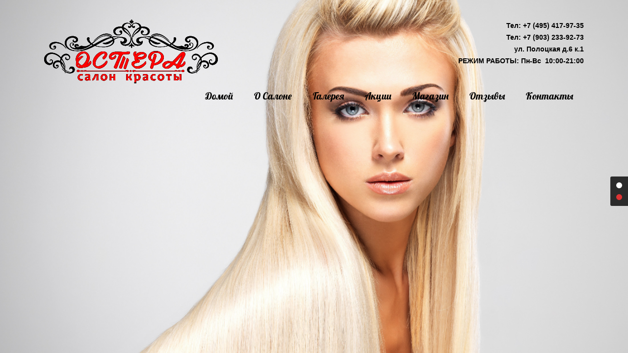

--- FILE ---
content_type: text/html; charset=UTF-8
request_url: https://xn--80aj0ajdg.xn--p1ai/%D0%B2%D0%B0%D0%BA%D0%B0%D0%BD%D1%81%D0%B8%D0%B8/
body_size: 11143
content:
<!DOCTYPE html>
<!--[if IE 7]>
<html class="ie ie7" lang="ru-RU">
<![endif]-->
<!--[if IE 8]>
<html class="ie ie8" lang="ru-RU">
<![endif]-->
<!--[if !(IE 7) | !(IE 8)  ]><!-->
<html lang="ru-RU">
<!--<![endif]-->
<head>
<meta name="yandex-verification" content="00e52cdd226f4ed0" />
<meta charset="UTF-8" />
<meta http-equiv="Content-Type" content="text/html; charset=utf-8" />
<!--<meta name="viewport" content="width=device-width, initial-scale=1.0, maximum-scale=2.0" />-->
<title>Вакансии | Ostera - Остера</title>
<link rel="profile" href="http://gmpg.org/xfn/11" />
<link rel='dns-prefetch' href='//fonts.googleapis.com' />
<link rel='dns-prefetch' href='//s.w.org' />
<link rel="alternate" type="application/rss+xml" title="Ostera - Остера &raquo; Лента" href="https://xn--80aj0ajdg.xn--p1ai/feed/" />
<link rel="alternate" type="application/rss+xml" title="Ostera - Остера &raquo; Лента комментариев" href="https://xn--80aj0ajdg.xn--p1ai/comments/feed/" />
		<script type="text/javascript">
			window._wpemojiSettings = {"baseUrl":"https:\/\/s.w.org\/images\/core\/emoji\/13.0.0\/72x72\/","ext":".png","svgUrl":"https:\/\/s.w.org\/images\/core\/emoji\/13.0.0\/svg\/","svgExt":".svg","source":{"concatemoji":"https:\/\/xn--80aj0ajdg.xn--p1ai\/wp-includes\/js\/wp-emoji-release.min.js"}};
			!function(e,a,t){var n,r,o,i=a.createElement("canvas"),p=i.getContext&&i.getContext("2d");function s(e,t){var a=String.fromCharCode;p.clearRect(0,0,i.width,i.height),p.fillText(a.apply(this,e),0,0);e=i.toDataURL();return p.clearRect(0,0,i.width,i.height),p.fillText(a.apply(this,t),0,0),e===i.toDataURL()}function c(e){var t=a.createElement("script");t.src=e,t.defer=t.type="text/javascript",a.getElementsByTagName("head")[0].appendChild(t)}for(o=Array("flag","emoji"),t.supports={everything:!0,everythingExceptFlag:!0},r=0;r<o.length;r++)t.supports[o[r]]=function(e){if(!p||!p.fillText)return!1;switch(p.textBaseline="top",p.font="600 32px Arial",e){case"flag":return s([127987,65039,8205,9895,65039],[127987,65039,8203,9895,65039])?!1:!s([55356,56826,55356,56819],[55356,56826,8203,55356,56819])&&!s([55356,57332,56128,56423,56128,56418,56128,56421,56128,56430,56128,56423,56128,56447],[55356,57332,8203,56128,56423,8203,56128,56418,8203,56128,56421,8203,56128,56430,8203,56128,56423,8203,56128,56447]);case"emoji":return!s([55357,56424,8205,55356,57212],[55357,56424,8203,55356,57212])}return!1}(o[r]),t.supports.everything=t.supports.everything&&t.supports[o[r]],"flag"!==o[r]&&(t.supports.everythingExceptFlag=t.supports.everythingExceptFlag&&t.supports[o[r]]);t.supports.everythingExceptFlag=t.supports.everythingExceptFlag&&!t.supports.flag,t.DOMReady=!1,t.readyCallback=function(){t.DOMReady=!0},t.supports.everything||(n=function(){t.readyCallback()},a.addEventListener?(a.addEventListener("DOMContentLoaded",n,!1),e.addEventListener("load",n,!1)):(e.attachEvent("onload",n),a.attachEvent("onreadystatechange",function(){"complete"===a.readyState&&t.readyCallback()})),(n=t.source||{}).concatemoji?c(n.concatemoji):n.wpemoji&&n.twemoji&&(c(n.twemoji),c(n.wpemoji)))}(window,document,window._wpemojiSettings);
		</script>
		<style type="text/css">
img.wp-smiley,
img.emoji {
	display: inline !important;
	border: none !important;
	box-shadow: none !important;
	height: 1em !important;
	width: 1em !important;
	margin: 0 .07em !important;
	vertical-align: -0.1em !important;
	background: none !important;
	padding: 0 !important;
}
</style>
	<link rel='stylesheet' id='wp-customer-reviews-3-frontend-css'  href='https://xn--80aj0ajdg.xn--p1ai/wp-content/plugins/wp-customer-reviews/css/wp-customer-reviews-generated.css' type='text/css' media='all' />
<link rel='stylesheet' id='wp-block-library-css'  href='https://xn--80aj0ajdg.xn--p1ai/wp-includes/css/dist/block-library/style.min.css' type='text/css' media='all' />
<link rel='stylesheet' id='wpsm_ac-sh-font-awesome-front-css'  href='https://xn--80aj0ajdg.xn--p1ai/wp-content/plugins/accordion-shortcode-and-widget/css/font-awesome/css/font-awesome.min.css' type='text/css' media='all' />
<link rel='stylesheet' id='wpsm_ac-sh_bootstrap-front-css'  href='https://xn--80aj0ajdg.xn--p1ai/wp-content/plugins/accordion-shortcode-and-widget/css/bootstrap-front.css' type='text/css' media='all' />
<link rel='stylesheet' id='contact-form-7-css'  href='https://xn--80aj0ajdg.xn--p1ai/wp-content/plugins/contact-form-7/includes/css/styles.css' type='text/css' media='all' />
<link rel='stylesheet' id='css_haircare_page_widgets-css'  href='https://xn--80aj0ajdg.xn--p1ai/wp-content/plugins/kaya-haircare-page-widgets/css/page_widgets.css' type='text/css' media='all' />
<link rel='stylesheet' id='css_widget_bxslider-css'  href='https://xn--80aj0ajdg.xn--p1ai/wp-content/plugins/kaya-haircare-page-widgets/css/widget_bxslider.css' type='text/css' media='all' />
<link rel='stylesheet' id='css_owl.carousel-css'  href='https://xn--80aj0ajdg.xn--p1ai/wp-content/plugins/kaya-haircare-page-widgets/css/owl.carousel.css' type='text/css' media='all' />
<link rel='stylesheet' id='css_portfolio_hover-css'  href='https://xn--80aj0ajdg.xn--p1ai/wp-content/plugins/kaya-haircare-page-widgets/css/portfolio_hover.css' type='text/css' media='all' />
<link rel='stylesheet' id='rs-plugin-settings-css'  href='https://xn--80aj0ajdg.xn--p1ai/wp-content/plugins/revslider/public/assets/css/settings.css' type='text/css' media='all' />
<style id='rs-plugin-settings-inline-css' type='text/css'>
.tp-caption a{color:#ff7302;text-shadow:none;-webkit-transition:all 0.2s ease-out;-moz-transition:all 0.2s ease-out;-o-transition:all 0.2s ease-out;-ms-transition:all 0.2s ease-out}.tp-caption a:hover{color:#ffa902}
</style>
<link rel='stylesheet' id='woocommerce-layout-css'  href='//xn--80aj0ajdg.xn--p1ai/wp-content/plugins/woocommerce-2.2.4/assets/css/woocommerce-layout.css' type='text/css' media='all' />
<link rel='stylesheet' id='woocommerce-smallscreen-css'  href='//xn--80aj0ajdg.xn--p1ai/wp-content/plugins/woocommerce-2.2.4/assets/css/woocommerce-smallscreen.css' type='text/css' media='only screen and (max-width: 768px)' />
<link rel='stylesheet' id='woocommerce-general-css'  href='//xn--80aj0ajdg.xn--p1ai/wp-content/plugins/woocommerce-2.2.4/assets/css/woocommerce.css' type='text/css' media='all' />
<link rel='stylesheet' id='css_font_awesome-css'  href='https://xn--80aj0ajdg.xn--p1ai/wp-content/themes/haircare/css/font-awesome.css' type='text/css' media='all' />
<link rel='stylesheet' id='css_ytp_player-css'  href='https://xn--80aj0ajdg.xn--p1ai/wp-content/themes/haircare/css/ytp_player.css' type='text/css' media='all' />
<link rel='stylesheet' id='css_woocommerce-css'  href='https://xn--80aj0ajdg.xn--p1ai/wp-content/themes/haircare/css/kaya_woocommerce.css' type='text/css' media='all' />
<link rel='stylesheet' id='prettyPhoto-css'  href='https://xn--80aj0ajdg.xn--p1ai/wp-content/themes/haircare/css/prettyPhoto.css' type='text/css' media='all' />
<link rel='stylesheet' id='css_supersized-css'  href='https://xn--80aj0ajdg.xn--p1ai/wp-content/themes/haircare/css/supersized.css' type='text/css' media='all' />
<link rel='stylesheet' id='css_supersized.shutter-css'  href='https://xn--80aj0ajdg.xn--p1ai/wp-content/themes/haircare/css/supersized.shutter.css' type='text/css' media='all' />
<link rel='stylesheet' id='css_Isotope-css'  href='https://xn--80aj0ajdg.xn--p1ai/wp-content/themes/haircare/css/Isotope.css' type='text/css' media='all' />
<link rel='stylesheet' id='kaya-style-css'  href='https://xn--80aj0ajdg.xn--p1ai/wp-content/themes/haircare/style.css' type='text/css' media='all' />
<link rel='stylesheet' id='css_portfolio-css'  href='https://xn--80aj0ajdg.xn--p1ai/wp-content/themes/haircare/css/portfolio.css' type='text/css' media='all' />
<link rel='stylesheet' id='css_slidemenu-css'  href='https://xn--80aj0ajdg.xn--p1ai/wp-content/themes/haircare/css/menu.css' type='text/css' media='all' />
<link rel='stylesheet' id='google_menufont-css'  href='https://fonts.googleapis.com/css?family=Lobster&#038;subset=latin%2Ccyrillic-ext%2Cgreek-ext%2Cgreek%2Ccyrillic&#038;ver=5.5.17' type='text/css' media='all' />
<script type='text/javascript' id='jquery-core-js-extra'>
/* <![CDATA[ */
var cpath = {"plugin_dir":"https:\/\/xn--80aj0ajdg.xn--p1ai\/wp-content\/plugins\/kaya-haircare-page-widgets"};
var wppath = {"template_path":"https:\/\/xn--80aj0ajdg.xn--p1ai\/wp-content\/themes\/haircare"};
/* ]]> */
</script>
<script type='text/javascript' src='https://xn--80aj0ajdg.xn--p1ai/wp-includes/js/jquery/jquery.js' id='jquery-core-js'></script>
<script type='text/javascript' src='https://xn--80aj0ajdg.xn--p1ai/wp-content/plugins/enable-jquery-migrate-helper/js/jquery-migrate-1.4.1-wp.js' id='jquery-migrate-js'></script>
<script type='text/javascript' src='https://xn--80aj0ajdg.xn--p1ai/wp-content/plugins/wp-customer-reviews/js/wp-customer-reviews.js' id='wp-customer-reviews-3-frontend-js'></script>
<script type='text/javascript' src='https://xn--80aj0ajdg.xn--p1ai/wp-content/plugins/revslider/public/assets/js/jquery.themepunch.tools.min.js' id='tp-tools-js'></script>
<script type='text/javascript' src='https://xn--80aj0ajdg.xn--p1ai/wp-content/plugins/revslider/public/assets/js/jquery.themepunch.revolution.min.js' id='revmin-js'></script>
<script type='text/javascript' src='https://xn--80aj0ajdg.xn--p1ai/wp-content/themes/haircare/js/supersized.3.2.7.js' id='js_supersized.3.2.7-js'></script>
<script type='text/javascript' src='https://xn--80aj0ajdg.xn--p1ai/wp-content/themes/haircare/js/supersized.shutter.js' id='js_supersized.shutter-js'></script>
<link rel="https://api.w.org/" href="https://xn--80aj0ajdg.xn--p1ai/wp-json/" /><link rel="alternate" type="application/json" href="https://xn--80aj0ajdg.xn--p1ai/wp-json/wp/v2/pages/8299" /><link rel="EditURI" type="application/rsd+xml" title="RSD" href="https://xn--80aj0ajdg.xn--p1ai/xmlrpc.php?rsd" />
<link rel="wlwmanifest" type="application/wlwmanifest+xml" href="https://xn--80aj0ajdg.xn--p1ai/wp-includes/wlwmanifest.xml" /> 
<meta name="generator" content="WordPress 5.5.17" />
<meta name="generator" content="WooCommerce 2.2.4" />
<link rel="canonical" href="https://xn--80aj0ajdg.xn--p1ai/%d0%b2%d0%b0%d0%ba%d0%b0%d0%bd%d1%81%d0%b8%d0%b8/" />
<link rel='shortlink' href='https://xn--80aj0ajdg.xn--p1ai/?p=8299' />
<link rel="alternate" type="application/json+oembed" href="https://xn--80aj0ajdg.xn--p1ai/wp-json/oembed/1.0/embed?url=https%3A%2F%2Fxn--80aj0ajdg.xn--p1ai%2F%25d0%25b2%25d0%25b0%25d0%25ba%25d0%25b0%25d0%25bd%25d1%2581%25d0%25b8%25d0%25b8%2F" />
<link rel="alternate" type="text/xml+oembed" href="https://xn--80aj0ajdg.xn--p1ai/wp-json/oembed/1.0/embed?url=https%3A%2F%2Fxn--80aj0ajdg.xn--p1ai%2F%25d0%25b2%25d0%25b0%25d0%25ba%25d0%25b0%25d0%25bd%25d1%2581%25d0%25b8%25d0%25b8%2F&#038;format=xml" />
<script type="text/javascript">
(function(url){
	if(/(?:Chrome\/26\.0\.1410\.63 Safari\/537\.31|WordfenceTestMonBot)/.test(navigator.userAgent)){ return; }
	var addEvent = function(evt, handler) {
		if (window.addEventListener) {
			document.addEventListener(evt, handler, false);
		} else if (window.attachEvent) {
			document.attachEvent('on' + evt, handler);
		}
	};
	var removeEvent = function(evt, handler) {
		if (window.removeEventListener) {
			document.removeEventListener(evt, handler, false);
		} else if (window.detachEvent) {
			document.detachEvent('on' + evt, handler);
		}
	};
	var evts = 'contextmenu dblclick drag dragend dragenter dragleave dragover dragstart drop keydown keypress keyup mousedown mousemove mouseout mouseover mouseup mousewheel scroll'.split(' ');
	var logHuman = function() {
		if (window.wfLogHumanRan) { return; }
		window.wfLogHumanRan = true;
		var wfscr = document.createElement('script');
		wfscr.type = 'text/javascript';
		wfscr.async = true;
		wfscr.src = url + '&r=' + Math.random();
		(document.getElementsByTagName('head')[0]||document.getElementsByTagName('body')[0]).appendChild(wfscr);
		for (var i = 0; i < evts.length; i++) {
			removeEvent(evts[i], logHuman);
		}
	};
	for (var i = 0; i < evts.length; i++) {
		addEvent(evts[i], logHuman);
	}
})('//xn--80aj0ajdg.xn--p1ai/?wordfence_lh=1&hid=4D05369E0F7258709FFDB98FFEF9857D');
</script>    <style type="text/css">
    #mid_container_wrapper {
       border-radius: ;
    }
    </style>
  <!-- Customizer Style -->
<style type="text/css">
h1.logo, .logo{ font-size:40px; color:#ffffff; font-family:!important; }.logo_desc h1, .logo_desc h2, .logo_desc h3, .logo_desc h4, .logo_desc h5, .logo_desc h6, .logo_desc p, .logo_desc{ color:#fff; }.menu ul li a{ font-family:Lobster!important; font-size:20px; line-height: 100%; } body, p{ font-family:!important; line-height:24px; font-size:14px; } p{ padding-bottom:24px; } /* Heading Font Family */ h1, h2, h3, h4, h5, h6{ font-family:!important; } /* Font Sizes */ h1{ font-size:27px; line-height:38px; } h2{ font-size:24px; line-height:34px; } h3{ font-size:20px!important; line-height:28px!important; } h4{ font-size:18px; line-height:25px; } h5{ font-size:16px; line-height:22px; font-weight: 300; } h6{ font-size:14px; line-height:20px; font-weight: 300; }#fluid_container .container{ float:center; padding:30px; } .bottom_footer .container{ float:center; } #boxed_container{ float:center; } ul#slide-list{ left : 0; border-radius:0 3px 3px 0; }.vaidate_error{ border:1px solid #dd1c1c!important; }#search_form input, #contact-form p.one_third input, #contact-form p.one_third_last input, #contact-form p.fullwidth textarea, input[type="text"], textarea, input{ background-color:#333333!important; color:#ffffff!important; border-color:#2d2d2d; }a.readmore, input#submit, #contact-form p #contact_submit, #commentform #submit , #contact-form #reset , #mid_container_wrapper .blog_read_more, #search_form button { background:#8224e3!important; border:2px solid #ffffff!important; color:#fff!important; } a.readmore:hover, input#submit:hover, #contact-form p #contact_submit:hover, #commentform #submit:hover , #contact-form #reset:hover, #mid_container_wrapper .blog_read_more:hover { background-color:#303030!important; color:#fff!important; }.bottom_footer{ border-bottom:5px solid #8224e3!important; } .bottom_footer{ background:#8224e3!important; color:#fff!important; } .bottom_footer i{ color:#fff!important; } .overlay_container{ background-color:#222222; color:#ffffff; } .overlay_container h3{ color:#ffffff; } .overlay_container, .overlay_container p, .bottom_section { color:#ffffff; } .overlay_container a, .bottom_section a{ color:#333333; } .overlay_container a:hover, .bottom_section a:hover{ color:#000; }.post_description, .blog_single_img .bx-prev:hover, .blog_single_img .bx-next:hover, .blog_single_img .isotope_gallery li, #main_slider .prevBtn, #main_slider .nextBtn, .widget_tag_cloud .tagcloud a:hover , #sidebar .widget_calendar table caption, .cal-blog, .pagination .current, .pagination span a.current, ul.page-numbers .current, .bx-wrapper .bx-controls-direction a:hover, .slides-pagination a.current, .owl_slider_img, .slides-navigation a:hover, .blog_post_comment, #prevslide:hover, #nextslide:hover, .owl-theme .owl-controls .owl-buttons div:hover, ul#slide-list li.current-slide a, ul#slide-list li.current-slide a:hover, ul#slide-list li a:hover{ background-color:#dd3333!important; }#sidebar h3:after, .custom_title.kaya_title_left h3:before, .custom_title.kaya_title_left h2:before, .custom_title.kaya_title_left h1:before, .custom_title.kaya_title_center h3:before, .custom_title.kaya_title_center h2:before, .custom_title.kaya_title_center h1:before, .custom_title.kaya_title_right h3:before, .custom_title.kaya_title_right h2:before, .custom_title.kaya_title_right h1:before, .relatedpost_title > h2:after, .related.products > h2:after, .overlay_container h3:before, h3.widget-title:after, .bx-wrapper .bx-pager, .bx-wrapper .bx-controls-auto, .bx-wrapper .bx-pager, .bx-wrapper .bx-controls-auto{ background:#dd3333!important; } ul#slide-list li a{ border-color:#dd3333!important; } .bx-controls.bx-has-pager.bx-has-controls-direction{ border-top:5px solid #dd3333!important; } .bx-pager.bx-default-pager:before, .bx-pager.bx-default-pager:after { border-color: #dd3333 transparent; } .widget_container h3 span, #entry-author-info h4 , .accent, .meta_desc span i, #slidecaption h2 span{ color:#dd3333!important; }.widget_tag_cloud .tagcloud a:hover, #sidebar .widget_calendar table caption, #sidebar .widget_calendar table td a, #sidebar .widget_calendar table td a:visited, .pagination .current, .pagination span a.current, ul.page-numbers .current, a.social-icons:hover,.slider_items h4, .blog_post_comment h3 a, #mid_container_wrapper .pagination a:hover{ color:#ffffff!important; } footer a.readmore, .header_cart_items .button.wc-forward, a.page-numbers:hover, .filter_portfolio .filter .active, #filter ul li a:hover{ background:#dd3333!important; color:#ffffff!important; } #mid_container_wrapper .blog_post_wrapper .pagination a:hover,.woocommerce #content nav.woocommerce-pagination ul li a:focus { background:#dd3333!important; color:#ffffff!important; } .bx-pager div a:after, .bx-pager div a:hover{ background:#ffffff!important; } .bx-pager div a{ border-color:#ffffff!important; } input#submit:hover, footer a.readmore:hover, .header_cart_items .button.wc-forward:hover{ background:#ffffff; color:#dd3333; }.sub_header_wrapper{ background:url(https://xn--80aj0ajdg.xn--p1ai/wp-content/themes/haircare/images/top-opc.png)!important; background-repeat:repeat!important; background-size : inherit!important; }.sub_header_wrapper h2, .sub_header_wrapper p{ color:#3A3A3A; }.sub_header_wrapper h2, .sub_header_wrapper p{ color:#3A3A3A; }.menu > ul > li > a{ color:#000000!important; } .menu > ul > li:hover > a, .mobile_menu > ul > li:hover > a { color:#dd3333!important; } .menu .current_page_ancestor > a, .menu .current-menu-ancestor > a, .menu .current-menu-item > a, .mobile_menu .current_page_ancestor > a, .mobile_menu .current-menu-ancestor > a, .mobile_menu .current-menu-item > a{ color:#dd3333!important; } /* .menu ul li:nth-child(1) { border-bottom: 3px solid #f95240; } .menu ul li:nth-child(2) { border-bottom: 3px solid #1f9fba; } .menu ul li:nth-child(3) { border-bottom: 3px solid #9bbb1c; } .menu ul li:nth-child(4) { border-bottom: 3px solid #ffa401; } .menu ul li:nth-child(5) { border-bottom: 3px solid #ca3636; } .menu ul li:nth-child(6) { border-bottom: 3px solid #e7a802; } .menu ul li:nth-child(7) { border-bottom: 3px solid #626262; } .menu ul li:nth-child(8) { border-bottom: 3px solid #055a47; } .menu ul li:nth-child(9) { border-bottom: 3px solid #9bbb1c; } .menu ul li:nth-child(10) { border-bottom: 3px solid #f95240; } */ .menu ul ul li a, .menu ul ul { background-color:#fff!important; } .menu > ul > li > ul:after { border-color: transparent transparent #fff!important; } .menu ul ul li a{ color:#4f4f4f!important; } .menu ul ul li a:hover{ color:#8224e3!important; background-color:#fff!important; } .mobile_menu ul ul li a:hover{ color:#8224e3!important; } .menu ul ul li{ border-bottom: 1px solid #eaeaea!important; } .menu .sub-menu .current-menu-item > a { color:#8224e3!important; background-color:#e8e8e8!important; }cite.fn, #mid_container_wrapper h1, #mid_container_wrapper h2, #mid_container_wrapper h3, #mid_container_wrapper h4, #mid_container_wrapper h5, #mid_container_wrapper h6, mid_container_wrapper h1 a, #mid_container_wrapper h2 a, #mid_container_wrapper h3 a, #mid_container_wrapper h4 a, #mid_container_wrapper h5 a, #mid_container_wrapper h6 a, #mid_container_wrapper .summary .price{ color: #000000; } #mid_container_wrapper p, #mid_container_wrapper{ color: #8e8e8e; } #mid_container_wrapper a{ color: #8224e3; } #mid_container_wrapper a:hover{ color: #bf1952; } .product-remove a.remove{ border:1px solid #8224e3; }#sidebar h3{ color:#353535; } #sidebar p, #sidebar, #sidebar #search_form input{ color: #454545; } #sidebar a{ color: #8224e3; } #sidebar a:hover{ color:#bf1952; } #mid_container_wrapper .blog_post h4 a{ color: #000000; }.da-thumbs li .portfolio_overlay, #relatedposts .owl-item .portfolio_overlay { background-color : #e7a802!important; } #mid_container_wrapper .da-thumbs li div h4, #mid_container_wrapper #relatedposts .owl-item div h4, #mid_container_wrapper .da-thumbs li div a, #mid_container_wrapper #relatedposts .owl-item div a{ color:#333333!important; } .portfolio_item_content h4, #relatedposts .owl-item h4, .portfolio_item_content p, #relatedposts .owl-item p { color: #333333!important; }.social_saring_icons a{ background-color:#333333; color:#e7a802!important; }.social_saring_icons a:hover{ background-color:#e7a802!important; color:#333333!important; }.relatedpost_title > h2{ //color:#333!important; }.primary-button, #mid_container input#submit.primary-button, p.buttons .button.wc-forward{ background:#434a54!important; color:#333333!important; } .primary-button:hover, #mid_container input#submit.primary-button:hover, p.buttons .button.wc-forward:hover{ background:#e7a802!important; color:#333333!important; } .seconadry-button, #place_order, .single-product-tabs .active, .single-product-tabs li:hover, .woocommerce .quantity .minus, .woocommerce .quantity .plus, .woocommerce-page .quantity .minus, .woocommerce-page .quantity .plus{ background:#e7a802!important; color:#333333!important; } .woocommerce-tabs li.active:after , .woocommerce-tabs .single-product-tabs li:hover:after{ border-color: #e7a802 transparent transparent !important; } .seconadry-button:hover, #place_order:hover, .woocommerce .quantity .minus:hover, .woocommerce .quantity .plus:hover, .woocommerce-page .quantity .minus:hover, .woocommerce-page .quantity .plus:hover{ background:#434a54!important; color:#333333!important; } .woocommerce a.wc-forward:after, .woocommerce-page a.wc-forward:after{ color:#333333!important; } .woocommerce a.wc-forward:hover:after, .woocommerce-page a.wc-forward:hover:after{ color:#333333!important; } .product-remove a.remove:hover { border-color: #e7a802!important; } .product-remove a.remove:hover, .star-rating, #mid_container_wrapper .comment-form-rating .stars a:hover, .woocommerce ul.products li.product .price, .woocommerce-page ul.products li.product .price, .upsells-product-slider ins span.amount, .related-product-slider .shop-products span .amount , .woocommerce ul.products li.product .price ins, .woocommerce-page ul.products li.product .price ins{ color:#e7a802!important; } .woocommerce span.onsale, .woocommerce-page span.onsale{ background-color:#e7a802!important; } .cart-sussess-message { background-color:#dff0d8; color:#468847; } .woocommerce-cart-info { background-color:#b8deff; color: #333; } .woocommerce-cart-info a{ color: #333!important; } .woocommerce-cart-error { background-color: #f2dede; color: #a94442; }.panel-row-style-container1{ background-color:#f2f2f2!important; border-top:1px solid #eee; border-bottom:1px solid #eee; }.panel-row-style-container1 p, .panel-row-style-container1 h1, .panel-row-style-container1 h2,.panel-row-style-container1 h3, .panel-row-style-container1 h4, .panel-row-style-container1 h5,.panel-row-style-container1 h6, .panel-row-style-container1 a{ color: #656565; }.panel-row-style-container2{ background-color:#f2f2f2!important; color: #666666!important; border-top:1px solid #eee; border-bottom:1px solid #eee; }#mid_container_wrapper .panel-row-style-container2 p, #mid_container_wrapper .panel-row-style-container2 h1, #mid_container_wrapper .panel-row-style-container2 h2,v .panel-row-style-container2 h3, #mid_container_wrapper .panel-row-style-container2 h4, #mid_container_wrapper .panel-row-style-container2 h5, #mid_container_wrapper .panel-row-style-container2 h6, #mid_container_wrapper .panel-row-style-container2 a{ color: #666666; }.bottom_section .container{ color:#000000; }
</style><meta name="generator" content="Powered by Slider Revolution 5.0.6 - responsive, Mobile-Friendly Slider Plugin for WordPress with comfortable drag and drop interface." />
		<style type="text/css" id="wp-custom-css">
			.primary-button, #mid_container input#submit.primary-button, p.buttons .button.wc-forward {
 background: #e7a802!important;
    color: #333!important;
}		</style>
		 </head>
<body class="page-template page-template-templates page-template-template-fullwidth page-template-templatestemplate-fullwidth-php page page-id-8299" >
			<script type="text/javascript">
			jQuery(function($){
				$.supersized({
					// Functionality
						slideshow               :   1,			// Slideshow on/off
						autoplay				:	1,			// Slideshow starts playing automatically
						start_slide             :   1,			// Start slide (0 is random)
						stop_loop				:	0,			// Pauses slideshow on last slide
						random					: 	0,			// Randomize slide order (Ignores start slide)
						slide_interval          :   3000,		// Length between transitions
						transition              :   6, 			// 0-None, 1-Fade, 2-Slide Top, 3-Slide Right, 4-Slide Bottom, 5-Slide Left, 6-Carousel Right, 7-Carousel Left
						transition_speed		:	1000,		// Speed of transition
						new_window				:	1,			// Image links open in new window/tab
						pause_hover             :   0,			// Pause slideshow on hover
						keyboard_nav            :   1,			// Keyboard navigation on/off
						performance				:	1,			// 0-Normal, 1-Hybrid speed/quality, 2-Optimizes image quality, 3-Optimizes transition speed // (Only works for Firefox/IE, not Webkit)
						image_protect			:	1,			// Disables image dragging and right click with Javascript
																   
						// Size & Position						   
						min_width		        :   0,			// Min width allowed (in pixels)
						min_height		        :   0,			// Min height allowed (in pixels)
						vertical_center         :   1,			// Vertically center background
						horizontal_center       :   1,			// Horizontally center background
						fit_always				:	0,			// Image will never exceed browser width or height (Ignores min. dimensions)
						fit_portrait         	:   1,			// Portrait images will not exceed browser height
						fit_landscape			:   0,			// Landscape images will not exceed browser width
																   
						// Components							
						slide_links				:	'blank',	// Individual links for each slide (Options: false, 'num', 'name', 'blank')
						thumb_links				:	1,			// Individual thumb links for each slide
						thumbnail_navigation    :   0,			// Thumbnail navigation
						slides 					:  	[		// Slideshow Images

														{ 
										image : 'https://xn--80aj0ajdg.xn--p1ai/wp-content/uploads/2014/08/image2.jpg',title:"<h2>image2</h2>" },		
																	{ 
										image : 'https://xn--80aj0ajdg.xn--p1ai/wp-content/uploads/2014/08/image1-1.jpg',title:"<h2>image1</h2>" },		
								 
							],
													
						// Theme Options			   
						progress_bar			:	1,			// Timer for each slide							
						mouse_scrub				:	0
						
					});
			    }); 
			    
			</script>
							<div id="controls">
					<ul id="slide-list"></ul>
				</div>
								<div id="fluid_container"><!-- Main Layout Section Start -->

		<!--Start header  section -->
	<header class="header_wrapper">
		<div class="container">
			<div class="header_left_section ">
				<a href="https://xn--80aj0ajdg.xn--p1ai/"  title="Ostera &#8212; Остера"><div id="logo-section"><img class="logo" src="http://xn--80aj0ajdg.xn--p1ai/wp-content/uploads/2016/11/logo-1-1.png" alt="" /></div> </a>
				<a href="https://xn--80aj0ajdg.xn--p1ai/" data-src="https://xn--80aj0ajdg.xn--p1ai/wp-content/themes/haircare/images/logo@2x.png" data-media="(min-device-pixel-ratio: 1.5)" title="Ostera &#8212; Остера"> </a>		
			</div>  
      
      
   
			<div class="mobile_nav_icon">
	<i class="fa fa-bars"> </i>
			</div>
    <center>

<p style="text-align: right;"><span style="color: black;"><strong>Тел:  +7 (495) 417-97-35<br>
Тел: +7 (903) 233-92-73<br>
ул. Полоцкая д.6 к.1<br>
РЕЖИМ РАБОТЫ: Пн-Вс &nbsp;10:00-21:00</strong></span></p>
     
     
     
     
     
      
      
     
			<div class="header_right_section ">
				<nav>
        
  
          
          
          
          
          
					<div id="myslidemenu" class="menu"><ul id="jqueryslidemenu" class="menu"><li id="menu-item-8091" class="menu-item menu-item-type-post_type menu-item-object-page menu-item-home menu-item-8091"><a href="https://xn--80aj0ajdg.xn--p1ai/">Домой</a></li>
<li id="menu-item-8092" class="menu-item menu-item-type-post_type menu-item-object-page menu-item-8092"><a href="https://xn--80aj0ajdg.xn--p1ai/about-us/">О Салоне</a></li>
<li id="menu-item-8166" class="menu-item menu-item-type-post_type menu-item-object-page menu-item-8166"><a href="https://xn--80aj0ajdg.xn--p1ai/gallery/">Галерея</a></li>
<li id="menu-item-8303" class="menu-item menu-item-type-post_type menu-item-object-page menu-item-8303"><a href="https://xn--80aj0ajdg.xn--p1ai/%d0%b0%d0%ba%d1%86%d0%b8%d0%b8/">Акции</a></li>
<li id="menu-item-9115" class="menu-item menu-item-type-custom menu-item-object-custom menu-item-has-children menu-item-9115"><a href="#">Магазин</a>
<ul class="sub-menu">
	<li id="menu-item-9116" class="menu-item menu-item-type-custom menu-item-object-custom menu-item-9116"><a href="http://xn--80aj0ajdg.xn--p1ai/product-category/%D1%81%D1%80%D0%B5%D0%B4%D1%81%D1%82%D0%B2%D0%B0-%D0%BF%D0%BE-%D1%83%D1%85%D0%BE%D0%B4%D1%83-%D0%B7%D0%B0-%D0%B2%D0%BE%D0%BB%D0%BE%D1%81%D0%B0%D0%BC%D0%B8-%D0%B4%D0%BB%D1%8F-%D0%B6%D0%B5%D0%BD%D1%89/">Средства по уходу за волосами для женщин</a></li>
	<li id="menu-item-9117" class="menu-item menu-item-type-custom menu-item-object-custom menu-item-9117"><a href="http://xn--80aj0ajdg.xn--p1ai/product-category/%D1%81%D1%80%D0%B5%D0%B4%D1%81%D1%82%D0%B2%D0%B0-%D0%BF%D0%BE-%D1%83%D1%85%D0%BE%D0%B4%D1%83-%D0%B7%D0%B0-%D0%B2%D0%BE%D0%BB%D0%BE%D1%81%D0%B0%D0%BC%D0%B8-%D0%B4%D0%BB%D1%8F-%D0%BC%D1%83%D0%B6%D1%87/">Средства по уходу за волосами для мужчин</a></li>
	<li id="menu-item-9118" class="menu-item menu-item-type-custom menu-item-object-custom menu-item-9118"><a href="http://xn--80aj0ajdg.xn--p1ai/product-category/%D1%81%D1%80%D0%B5%D0%B4%D1%81%D1%82%D0%B2%D0%B0-%D0%BF%D0%BE-%D1%83%D1%85%D0%BE%D0%B4%D1%83-%D0%B7%D0%B0-%D0%B2%D0%BE%D0%BB%D0%BE%D1%81%D0%B0%D0%BC%D0%B8-%D0%B4%D0%BB%D1%8F-%D0%B4%D0%B5%D1%82%D0%B5/">Средства по уходу за волосами для детей</a></li>
</ul>
</li>
<li id="menu-item-8384" class="menu-item menu-item-type-post_type menu-item-object-page menu-item-8384"><a href="https://xn--80aj0ajdg.xn--p1ai/%d0%be%d1%82%d0%b7%d1%8b%d0%b2%d1%8b/">Отзывы</a></li>
<li id="menu-item-8093" class="menu-item menu-item-type-post_type menu-item-object-page menu-item-8093"><a href="https://xn--80aj0ajdg.xn--p1ai/contact-us/">Контакты</a></li>
</ul></div>				</nav>
			</div>
		</div>	
	</header>
		<div id="mid_container_wrapper">
		<div id="mid_container" class="container">
			<section class="fullwidth" id="content_section">
									<div id="post-8299" class="post-8299 page type-page status-publish hentry">
						<div class="entry-content">
													</div>
					</div>
				<!-- #post-## -->
							</section>
	</div> <!-- end middle content section -->
</div> <!-- end middle Container wrapper section -->
	</div> <!-- Main Layout Section End -->
	
	 		    <div class="overlay_container"> 
    <div class="overlay_container_widgets container">
				<div class="one_third ">	
			<div class="widget_container">
        	<h3> Overlay Container Column 1 </h3>
            <p>
                Wesce sit amet porttitor leo. Cum sociis natoque penatibus et magnis dis parturient montes, nascetur ridiculus mus. Quisque interdum, nulla sit amet varius dignissim Vestibulum pretium risus            </p>	
	 	</div>
		 </div>
		<div class="one_third ">	
			<div class="widget_container">
        	<h3> Overlay Container Column 2 </h3>
            <p>
                Wesce sit amet porttitor leo. Cum sociis natoque penatibus et magnis dis parturient montes, nascetur ridiculus mus. Quisque interdum, nulla sit amet varius dignissim Vestibulum pretium risus            </p>	
	 	</div>
		 </div>
		<div class="one_third_last ">	
			<div class="widget_container">
        	<h3> Overlay Container Column 3 </h3>
            <p>
                Wesce sit amet porttitor leo. Cum sociis natoque penatibus et magnis dis parturient montes, nascetur ridiculus mus. Quisque interdum, nulla sit amet varius dignissim Vestibulum pretium risus            </p>	
	 	</div>
		 </div>
	        </div>
  </div>
	  </div>
	<div class="clear"></div>
		<!-- Start Footer bottom section -->
      
	<div class="clear"> </div>
	<!--  Scrollto Top  -->
	<a href="#" class="scroll_top "><i class = "fa fa-arrow-up"> </i></a>
	<!--  Google Analytic  -->
			<!-- Chatra {literal} -->
<script>
    (function(d, w, c) {
        w.ChatraID = 'CrTiPR2aLHXRE6KZF';
        var s = d.createElement('script');
        w[c] = w[c] || function() {
            (w[c].q = w[c].q || []).push(arguments);
        };
        s.async = true;
        s.src = (d.location.protocol === 'https:' ? 'https:': 'http:')
        + '//call.chatra.io/chatra.js';
        if (d.head) d.head.appendChild(s);
    })(document, window, 'Chatra');
</script>
<!-- /Chatra {/literal} --><script type='text/javascript' src='https://xn--80aj0ajdg.xn--p1ai/wp-content/plugins/accordion-shortcode-and-widget/js/bootstrap.js' id='wpsm_ac-sh_bootstrap-js-front-js'></script>
<script type='text/javascript' src='https://xn--80aj0ajdg.xn--p1ai/wp-content/plugins/accordion-shortcode-and-widget/js/accordion.js' id='call_ac-sh-js-front-js'></script>
<script type='text/javascript' id='contact-form-7-js-extra'>
/* <![CDATA[ */
var wpcf7 = {"apiSettings":{"root":"https:\/\/xn--80aj0ajdg.xn--p1ai\/wp-json\/contact-form-7\/v1","namespace":"contact-form-7\/v1"}};
/* ]]> */
</script>
<script type='text/javascript' src='https://xn--80aj0ajdg.xn--p1ai/wp-content/plugins/contact-form-7/includes/js/scripts.js' id='contact-form-7-js'></script>
<script type='text/javascript' src='https://xn--80aj0ajdg.xn--p1ai/wp-content/plugins/kaya-haircare-page-widgets/js/jquery.bxslider.js' id='widget_jquery_bxslider-js'></script>
<script type='text/javascript' src='https://xn--80aj0ajdg.xn--p1ai/wp-content/plugins/kaya-haircare-page-widgets/js/owl.carousel.js' id='js_owl.carousel-js'></script>
<script type='text/javascript' src='https://xn--80aj0ajdg.xn--p1ai/wp-content/plugins/kaya-haircare-page-widgets/js/widget_contact.js' id='widget_contact-js'></script>
<script type='text/javascript' src='https://xn--80aj0ajdg.xn--p1ai/wp-content/plugins/kaya-haircare-page-widgets/js/jquery.easy-pie-chart.js' id='js_esay-pie-chart-js'></script>
<script type='text/javascript' src='https://xn--80aj0ajdg.xn--p1ai/wp-content/plugins/kaya-haircare-page-widgets/js/jquery.hoverdir.js' id='jquery.hoverdir-js'></script>
<script type='text/javascript' src='https://xn--80aj0ajdg.xn--p1ai/wp-includes/js/jquery/ui/core.min.js' id='jquery-ui-core-js'></script>
<script type='text/javascript' src='https://xn--80aj0ajdg.xn--p1ai/wp-includes/js/jquery/ui/widget.min.js' id='jquery-ui-widget-js'></script>
<script type='text/javascript' src='https://xn--80aj0ajdg.xn--p1ai/wp-includes/js/jquery/ui/accordion.min.js' id='jquery-ui-accordion-js'></script>
<script type='text/javascript' src='https://xn--80aj0ajdg.xn--p1ai/wp-includes/js/jquery/ui/tabs.min.js' id='jquery-ui-tabs-js'></script>
<script type='text/javascript' src='https://xn--80aj0ajdg.xn--p1ai/wp-includes/js/jquery/ui/datepicker.min.js' id='jquery-ui-datepicker-js'></script>
<script type='text/javascript' id='jquery-ui-datepicker-js-after'>
jQuery(document).ready(function(jQuery){jQuery.datepicker.setDefaults({"closeText":"\u0417\u0430\u043a\u0440\u044b\u0442\u044c","currentText":"\u0421\u0435\u0433\u043e\u0434\u043d\u044f","monthNames":["\u042f\u043d\u0432\u0430\u0440\u044c","\u0424\u0435\u0432\u0440\u0430\u043b\u044c","\u041c\u0430\u0440\u0442","\u0410\u043f\u0440\u0435\u043b\u044c","\u041c\u0430\u0439","\u0418\u044e\u043d\u044c","\u0418\u044e\u043b\u044c","\u0410\u0432\u0433\u0443\u0441\u0442","\u0421\u0435\u043d\u0442\u044f\u0431\u0440\u044c","\u041e\u043a\u0442\u044f\u0431\u0440\u044c","\u041d\u043e\u044f\u0431\u0440\u044c","\u0414\u0435\u043a\u0430\u0431\u0440\u044c"],"monthNamesShort":["\u042f\u043d\u0432","\u0424\u0435\u0432","\u041c\u0430\u0440","\u0410\u043f\u0440","\u041c\u0430\u0439","\u0418\u044e\u043d","\u0418\u044e\u043b","\u0410\u0432\u0433","\u0421\u0435\u043d","\u041e\u043a\u0442","\u041d\u043e\u044f","\u0414\u0435\u043a"],"nextText":"\u0414\u0430\u043b\u0435\u0435","prevText":"\u041d\u0430\u0437\u0430\u0434","dayNames":["\u0412\u043e\u0441\u043a\u0440\u0435\u0441\u0435\u043d\u044c\u0435","\u041f\u043e\u043d\u0435\u0434\u0435\u043b\u044c\u043d\u0438\u043a","\u0412\u0442\u043e\u0440\u043d\u0438\u043a","\u0421\u0440\u0435\u0434\u0430","\u0427\u0435\u0442\u0432\u0435\u0440\u0433","\u041f\u044f\u0442\u043d\u0438\u0446\u0430","\u0421\u0443\u0431\u0431\u043e\u0442\u0430"],"dayNamesShort":["\u0412\u0441","\u041f\u043d","\u0412\u0442","\u0421\u0440","\u0427\u0442","\u041f\u0442","\u0421\u0431"],"dayNamesMin":["\u0412\u0441","\u041f\u043d","\u0412\u0442","\u0421\u0440","\u0427\u0442","\u041f\u0442","\u0421\u0431"],"dateFormat":"MM d, yy","firstDay":1,"isRTL":false});});
</script>
<script type='text/javascript' src='https://xn--80aj0ajdg.xn--p1ai/wp-content/plugins/kaya-haircare-page-widgets/js/scripts.js' id='haircare_js_scripts-js'></script>
<script type='text/javascript' src='//xn--80aj0ajdg.xn--p1ai/wp-content/plugins/woocommerce-2.2.4/assets/js/jquery-blockui/jquery.blockUI.min.js' id='jquery-blockui-js'></script>
<script type='text/javascript' id='woocommerce-js-extra'>
/* <![CDATA[ */
var woocommerce_params = {"ajax_url":"\/wp-admin\/admin-ajax.php","ajax_loader_url":"\/\/xn--80aj0ajdg.xn--p1ai\/wp-content\/plugins\/woocommerce-2.2.4\/assets\/images\/ajax-loader@2x.gif"};
var woocommerce_params = {"ajax_url":"\/wp-admin\/admin-ajax.php","ajax_loader_url":"\/\/xn--80aj0ajdg.xn--p1ai\/wp-content\/plugins\/woocommerce-2.2.4\/assets\/images\/ajax-loader@2x.gif"};
/* ]]> */
</script>
<script type='text/javascript' src='//xn--80aj0ajdg.xn--p1ai/wp-content/plugins/woocommerce-2.2.4/assets/js/frontend/woocommerce.min.js' id='woocommerce-js'></script>
<script type='text/javascript' src='//xn--80aj0ajdg.xn--p1ai/wp-content/plugins/woocommerce-2.2.4/assets/js/jquery-cookie/jquery.cookie.min.js' id='jquery-cookie-js'></script>
<script type='text/javascript' id='wc-cart-fragments-js-extra'>
/* <![CDATA[ */
var wc_cart_fragments_params = {"ajax_url":"\/wp-admin\/admin-ajax.php","fragment_name":"wc_fragments"};
var wc_cart_fragments_params = {"ajax_url":"\/wp-admin\/admin-ajax.php","fragment_name":"wc_fragments"};
/* ]]> */
</script>
<script type='text/javascript' src='//xn--80aj0ajdg.xn--p1ai/wp-content/plugins/woocommerce-2.2.4/assets/js/frontend/cart-fragments.min.js' id='wc-cart-fragments-js'></script>
<script type='text/javascript' src='https://xn--80aj0ajdg.xn--p1ai/wp-content/themes/haircare/js/jquery.easing.1.3.js' id='jquery_easing-js'></script>
<script type='text/javascript' src='https://xn--80aj0ajdg.xn--p1ai/wp-content/themes/haircare/js/jquery.bxslider.js' id='jquery.bxslider-js'></script>
<script type='text/javascript' src='https://xn--80aj0ajdg.xn--p1ai/wp-content/themes/haircare/js/cloud-zoom.1.0.2.min.js' id='cloud-zoom.1.0.2.min-js'></script>
<script type='text/javascript' src='https://xn--80aj0ajdg.xn--p1ai/wp-content/themes/haircare/js/jquery.mb.YTPlayer.js' id='jquery.mb.YTPlayer-js'></script>
<script type='text/javascript' src='https://xn--80aj0ajdg.xn--p1ai/wp-content/themes/haircare/js/queryLoader.js' id='queryLoader-js'></script>
<script type='text/javascript' src='https://xn--80aj0ajdg.xn--p1ai/wp-content/themes/haircare/js/jquery.prettyPhoto.js' id='jquery.prettyPhoto-js'></script>
<script type='text/javascript' src='https://xn--80aj0ajdg.xn--p1ai/wp-content/themes/haircare/js/jquery.isotope.min.js' id='jquery.isotope-js'></script>
<script type='text/javascript' src='https://xn--80aj0ajdg.xn--p1ai/wp-content/themes/haircare/js/jquery.fitvids.js' id='jquery.fitvids-js'></script>
<script type='text/javascript' src='https://xn--80aj0ajdg.xn--p1ai/wp-content/themes/haircare/js/custom.js' id='jquery-custom-js'></script>
<script type='text/javascript' src='https://xn--80aj0ajdg.xn--p1ai/wp-includes/js/wp-embed.min.js' id='wp-embed-js'></script>
	<script type="text/javascript">
(function($) {
  "use strict";
	$(function() {
	 /* Lodader */
  
        $("body").queryLoader2({
        barColor: "#400b60",
        backgroundColor: "#fff",
        percentage: true,
        barHeight: 1,
        completeAnimation: "grow",
        minimumTime: 100
    });
  /****************** Portfolio Isotope code **************/
if (jQuery().isotope){
var tempvar = "all";
$(window).load(function(){
$(function (){
	var isotopeContainer = $('.isotope-container'),
	isotopeFilter = $('#filter'),
	isotopeLink = isotopeFilter.find('a');
	isotopeContainer.isotope({
		itemSelector : '.isotope-item',
		//layoutMode : 'fitRows',
		filter : '.' +tempvar,
		 masonry:  {
                   columnWidth:    1,
                    isAnimated:     true,
                    isFitWidth:     true
                },
        onLayout: function() {
   			$('.isotope li, .gallery dl').addClass('isotope-ready');
   		}
	});
	isotopeLink.click(function(){
		var selector = $(this).attr('data-category');
		isotopeContainer.isotope({
			filter : '.' + selector,
			itemSelector : '.isotope-item',
			//layoutMode : 'fitRows',
			animationEngine : 'best-available'
		});
		isotopeLink.removeClass('active');
		$(this).addClass('active');
		return false;
	});
});
		$("#filter ul li a").removeClass('active');
		$("#filter ul li."+tempvar+ " a").addClass('active');
});
}
  

       // Product Cart Icon
        

});
})(jQuery);
</script>
	    <script>
            jQuery(function(){
                // bind change event to select
                jQuery('#category-select-filter').on('change', function () {
                    var url = jQuery(this).val(); // get selected value
                    if(url == 'ALL Category'){
                        url = 'services';
                       var shop = "https://xn--80aj0ajdg.xn--p1ai/services";
                    }
                    var search = jQuery('.search-field').val();

                    if (shop) { // require a URL
                        window.location = shop;
                    }else {
                        window.location = "https://xn--80aj0ajdg.xn--p1ai/?product_cat="+url; // redirect
                    }
                    return false;
                });
            });
        </script>
        <style>.overlay_pattern{background: transparent !important;}
     </style>   
        <script type="text/javascript">


function getParameterByName(name, url) {
    if (!url) {
      url = window.location.href;
    }
    name = name.replace(/[\[\]]/g, "\\$&");
    var regex = new RegExp("[?&]" + name + "(=([^&#]*)|&|#|$)"),
        results = regex.exec(url);
    if (!results) return null;
    if (!results[2]) return '';
    return decodeURIComponent(results[2].replace(/\+/g, " "));
}



if (jQuery().isotope){
var $ = jQuery;
var tempvar = getParameterByName('search'); // "lorem"\
console.log(tempvar);
if(tempvar == '' || tempvar == null){
	tempvar = 'all';
}

	jQuery(window).load(function(){

		jQuery(function (){

			var isotopeContainer = $('.isotope-container'),

			isotopeFilter = $('#filter'),

			isotopeLink = isotopeFilter.find('a');

			isotopeContainer.isotope({

				itemSelector : '.isotope-item',

				//layoutMode : 'fitRows',

				filter : '.' +tempvar,

				masonry:  {

				       columnWidth:    1,

				        isAnimated:     true,

				        isFitWidth:     true

				    },

		        onLayout: function() {

		   			$('.isotope li, .gallery dl').addClass('isotope-ready');

		   		}

			});

			isotopeLink.click(function(){

				var selector = $(this).attr('data-category');

				isotopeContainer.isotope({

					filter : '.' + selector,

					itemSelector : '.isotope-item',

					//layoutMode : 'fitRows',

					animationEngine : 'best-available'

				});

				isotopeLink.removeClass('active');

				$(this).addClass('active');

				return false;

			});

		});

		$("#filter ul li a").removeClass('active');

		$("#filter ul li."+tempvar+ " a").addClass('active');

	});
};

</script>
<!-- Yandex.Metrika counter -->
<script type="text/javascript" >
   (function(m,e,t,r,i,k,a){m[i]=m[i]||function(){(m[i].a=m[i].a||[]).push(arguments)};
   m[i].l=1*new Date();k=e.createElement(t),a=e.getElementsByTagName(t)[0],k.async=1,k.src=r,a.parentNode.insertBefore(k,a)})
   (window, document, "script", "https://mc.yandex.ru/metrika/tag.js", "ym");

   ym(67780405, "init", {
        clickmap:true,
        trackLinks:true,
        accurateTrackBounce:true,
        webvisor:true
   });
</script>
<noscript><div><img src="https://mc.yandex.ru/watch/67780405" style="position:absolute; left:-9999px;" alt="" /></div></noscript>
<!-- /Yandex.Metrika counter -->
</body>
</html>

--- FILE ---
content_type: text/css
request_url: https://xn--80aj0ajdg.xn--p1ai/wp-content/plugins/kaya-haircare-page-widgets/css/page_widgets.css
body_size: 5145
content:
 /* Main Kaya Page Widget Section Start here */
 /* filter */
.link_to_image{
    background-image: url(../images/image.png);
    background-repeat: no-repeat;
    background-position: center center;
    position:absolute;
    height: 35px;
    border-radius: 20px;
    position: absolute;
    width:35px;
    z-index: 100;
    margin-left:-20px;
    margin-top:0px;
   display:none;
   background: none;
   border: 2px solid #FFFFFF!important;
    border-radius: 100% !important;
}
.link_to_video{
    background-image: url(../images/video-icon.png);
    background-repeat: no-repeat;
    background-position: center center;
    position:absolute;
    height: 35px;
    border-radius: 20px;
    position: absolute;
    width:35px;
    z-index: 100;
    margin-left:-20px;
    margin-top:0px;
   display:none;
   border: 2px solid #FFFFFF!important;
    border-radius: 100% !important;
}
.link_to_post{
        background-image: url(../images/link_post.png);
    background-repeat: no-repeat;
    background-position: center center;
    position:absolute;
    height: 35px;
    border-radius: 20px;
    width:35px;
    z-index: 100;
    margin-left:-20px;
    margin-top:0px;
    display:none;
    border: 2px solid #FFFFFF!important;
    border-radius: 100% !important;
}
.link_to_image:hover, .link_to_post:hover, .link_to_video:hover {
    background-color: rgba(0,0,0,.3);
}
ul.portfolio_items li{
  display: block;
}
.portfolio_item_content{
    left: 0;
    padding: 10px 30px;
    position: absolute;
    right: 0;
    text-align: center;
    bottom: 30%;
 
}
/* Custom Title */
.custom_title {
    clear: both;
    display: table;
    margin-bottom: 25px!important;
}

.custom_title_bottom_remove{
  margin-bottom: 0!important;
}
.kaya_title_left .title_line_left{
  float:left;
}
.kaya_title_left p{
  display: inline-block!important;
}
.kaya_title_right p{
  float: right;
}
.kaya_title_right .title_line_right{
    float:right
}
 .custom_title p{
    margin-top: 15px;
    padding-bottom: 0 !important;
}
.kaya_title_right {
  float: right;
}
.kaya_title_center{
  margin: 0px auto;
}

.custom_title h3, .custom_title h2, .custom_title h1{
   border-bottom: 0px solid rgba(127, 127, 127, 0.3)!important;
    font-weight: normal;
    padding-bottom: 15px!important;
    position: relative;
    margin-bottom: 0;
}

.custom_title h3:before, .custom_title h2:before, .custom_title h1:before {
    background: none repeat scroll 0 0 #009900;
    bottom: -3px;
    content: "";
    height: 3px;
    position: absolute;
    left: 0;
    width: 50px;
}
.custom_title.kaya_title_left h3:before, .custom_title.kaya_title_left h2:before, .custom_title.kaya_title_left h1:before{
    left: 0;
}
.custom_title.kaya_title_center h3:before, .custom_title.kaya_title_center h2:before, .custom_title.kaya_title_center h1:before{
  margin: 0px auto;
  left: 0;
  right:0;
}
.custom_title.kaya_title_right h3:before, .custom_title.kaya_title_right h2:before, .custom_title.kaya_title_right h1:before{
  right: 0;
  left: inherit;
}
.portfolio_title h3, .widget_kaya-list-box .custom_title h3, .recent_blog_post .custom_title h3{
  float: none;
  padding: 0;
}
.portfolio_title p{
  margin-top: 10px;
}
footer .custom_title{
  margin-bottom: 0px!important;
}
.widget_kaya-title {
    margin-bottom: 0 !important;
}
/* Promo Box */
.promobox_wrapper{
  position:relative;
  text-align:center;
  height: 100%;
     }
.promobox_content{
  display: block;
    padding: 0;

}
.promobox_content h2{
font-size:4em;
line-height:120%;
margin:15px 0!important;
font-weight: bold;

}

.promobox_content h4{
  font-size: 25px;
}
.promobox_content h3{
  font-size: 28px;
}
.promo_bg_img {
    display: block !important;
    position: relative !important;
}
.promobox_content{
  width: 68%!important;
  padding: 80px 0!important;
}
.videoBG {
    height: 100% !important;
      opacity: .4!important;
       width: 100%!important;
}
.videoBG video1{
  width: 100%!important;

}
.promobox_video{
    height: 100%;
    width: 100%!important;
}
.no-panel-row-style {
    margin-bottom: 60px;
}
.promobox_bottom{
  margin-bottom: 0!important;
}
/* .dropcap */
.dropcap p{
  margin-bottom: 0;
  padding-bottom: 0;
}
a.dropcap_bg {
   -o-transition:all 0.7s ease 0s;
  -ms-transition:all 0.7s ease 0s;
  -moz-transition:all 0.7s ease 0s;
  -webkit-transition:all 0.7s ease 0s;
  transition: all 0.7s ease 0s;
}

.dropcap_bg{
     margin-bottom: 15px;
  color:#fff;
}
.dropcap_bg{
    border-radius: 100%;
    color: #FFFFFF;
    margin: 0 auto;
    text-align: center;
    margin-bottom: 25px;
}
.dropcap_bg.aligncenter{
  width: inherit!important;
}
.dropcap .description{
  text-align: center;
  color:#464847;
}
.dropcap .description h3{
  color: #fff;
}

.kaya-drocap-parent:first-child{
  border: none;
}
.dropcap_left .alignleft{
  margin-right: 15px;
  margin-bottom: 13px;
}
.dropcap_right .alignright{
  margin-left: 15px;
}

.dropcap_left .readmore{
  float: left;
   margin-top: 20px;
}
.dropcap_right .readmore{
  float: right;
   margin-top: 20px;
}
.dropcap_center .readmore {
    margin: 20px auto 0;
}
/*Image boxes */

.image-boxes .aligncenter{
  display: table!important;
}
.image-boxes p:last-child {
    padding-bottom: 0;
} 
.image-boxes .figure {
    display: block;
    height: auto;
    max-width: 100%;
    margin-bottom: 10px;
    position: relative;
}
.image-boxes .figure img{
  position: relative;
  display: block;
}
.image-boxes .price {
 background: none repeat scroll 0 0 #009900;
    border-radius: 0 3px 0 0;
    bottom: 0;
    color: #fff;
    display: table;
    font-size: 14px;
    left: 0;
    margin: 0 auto;
    padding: 5px 10px;
    position: absolute;
    text-align: center;
    font-weight: 600;
}
/* Sudo Slider */
#sidebar #sudo_slider_wrapper ul li{
  background: none;
  padding-left: 0;
}
#bx_slider_wrapper ul li {
    padding: 0 !important;
}
/* Teaser Box */
.teaser_box_wrapper {
    text-align: center;
}
.teaser_box_wrapper h2 {
    font-size: 3.5em;
    color:#fff;
    margin-bottom: 15px;
    line-height: 100%;
}
.teaser_box_wrapper p {
    font-size: 1.3em;
    color:#a9a9a9;
    line-height: 1.5em;
}
.widget_readmore{
   display: inline-block;
    margin-bottom: 30px;
}

/* Portfolio Gallery */
ul.portfolio_gallery{
  margin-left: 0!important;
}
.portfolio_gallery li {
    display: block;
    float: left;
    margin-bottom: 1px;
    margin-right: 1px;
    overflow: hidden;
    padding: 0 !important;
    list-style: none;
}

footer .portfolio_gallery li{
  width: auto!important;
  background:none!important;
  margin-bottom: 1px!important;
  margin-right: 1px!important;
   border: medium none !important;
}
/* Blog News */
.blog_news{
  margin-bottom: 30px;
}
.news_date {
    background: rgba(127, 127, 127, 0.2);
    color: #C80000;
    display: inline-block;
    float: left;
    font-size: 30px;
    margin-right: 10px;
    padding: 15px;
}
.news_info {
    background: rgba(127, 127, 127, 0.2);
    color: #FFFFFF;
    margin-bottom: 13px;
    min-height: 50px;
}

.news_title.description {
    line-height: 20px;
    padding: 17px 0;
}
.news_title.description > a {
    color: #FFFFFF;
}
.news_title.description > a:hover {
    opacity: .7;
}
.description {
    display: block;
    overflow: hidden;
}
/* list box */
.custom_list_box ul{
  margin-left: 0 !important;
  margin-top: 15px;
  margin-bottom: 0!important;
}
/* Flickr */
.flickr_badge_image {
    float: left;
   margin-bottom: 1px;
    margin-right: 1px;
    width: 60px;
    height: 60px;
    overflow: hidden;
}
/* Related post */
.recent_blog_post ul li{
  list-style: none;
  padding: 0!important;
  clear: both;
  margin-bottom: 25px;
}
.recent_blog_post li:last-child {
    margin-bottom: 0;
}
.recent_blog_post ul{
  margin-left: 0!important;
  margin-bottom: 0!important;
}
.recent_blog_post h5{
  color: #ccc;
  margin-bottom: 0;
}
.widget_container .recent_blog_post li {
    border-bottom: 0 none;
     background-image: none;
     padding-bottom: 15px !important;
}
.portfolio5 li {
    width: 19.5%!important;
}
/* Info boxes */

.info_box.success {
    background-color: #EFFCEA;
    border: 1px solid #B8EDA7;
}
.info_box.info {
    background-color: #EEF6FC;
    border: 1px solid #B8DEFF;
}
.info_box.warning {
    background-color: #FFFEF1;
    border: 1px solid #F5E7B8;
}
.info_box.error {
    background-color: #FEF0F2;
    border: 1px solid #FFB8C0;
}
.info_box {
    padding: 15px 45px 15px 20px;
    position: relative;
}
.info_box .delete {
    cursor: pointer;
    padding-left: 14px;
    position: absolute;
    right: 20px;
}
/* Testimonial */
.testimonial_wrapper {
    position: relative;
    padding: 30px;
     text-align: center;
     border: 1px solid rgba(127, 127, 127, 0.2);
         margin:  0 5px;
}

.opacity_bg_color {
   background: none repeat scroll 0 0 rgba(127, 127, 127, 0.1);
    bottom: 0;
    height: 40%;
    left: 0;
    position: absolute;
    top: 0;
    width: 100%;
    z-index: 0;
}

.testimonial_image_wrapper {
    border-radius: 100%;
    display: table;
    margin: -30px auto 5px;
    padding: 5px;

}
.testimonial_img{
  -webkit-border-radius: 100%;
    -moz-border-radius: 100%;
    border-radius: 100%;
    -khtml-border-radius: 100%;
    border-radius: 100%;
    -moz-border-radius: 100%;
    position: relative;
      width: 100px;
    height: 100px;
    overflow: hidden;
}
.testimonial_image_wrapper > a{
       -webkit-border-radius: 100%;
    -moz-border-radius: 100%;
    border-radius: 100%;
    -khtml-border-radius: 100%;
    border-radius: 100%;
    -moz-border-radius: 100%;
    width: 100px;
    height: 100px;
    overflow: hidden;
}
.testimonial_wrapper .testimonial_name {
  padding-bottom: 35px;
    text-align: center;
}
.testimonial_wrapper p {
    font-style: italic;
}
/* Accorion Shortcode
----------------------------------------------------------------------------------------------------*/
.accordion {
    clear: both;
    width: 100%;
      border-bottom: 1px solid rgba(204, 204, 204, 0.4);
}
.accordion > span.ui-icon {
    background: url("../images/arrow-square.gif") no-repeat scroll 0px center;
  display:block;
  z-index:333;
  width:11px;
  height:11px;
  float:left;
  padding-right:10px;
  padding-top:8px;
  
}
.accordion > strong {
     border-color: #ddd;
    border-style: solid solid none;
    border-width: 1px 1px medium;
    cursor: pointer;
    margin: 0;
    padding: 10px 20px !important;
  display:block;
  position:relative;  
  background-color: #eee;
  font-size: 13px!important;
}
.accordion > strong:hover {
  opacity: 0.8!important;
}
.accordion > strong.ui-state-active span {
    background: url("../images/arrow-square-on.gif") no-repeat scroll 0px center;
}
.accordion > strong.ui-state-active {
  border-bottom:1px solid #ddd;
  background-color:#eee;
}
.accordion > div {
    background: none repeat scroll 0 0 #FFFFFF;
    border-left: 1px solid #ddd;
    border-right: 1px solid #ddd;
    margin: 0 !important;
    padding:20px 25px;
  position:relative;
  border-bottom: 0 none !important;
}

.accordion > strong {
    background-color: #FFFFFF;
    border: 1px solid #ddd;
    color: #888888;
    line-height: 170%;
    border-bottom: 0;
    border-bottom: 0 none !important;
    
}
/* toggle styles
----------------------------------------------------------------------------------------------------*/
.toggle_container{
  display:block;
  clear:both;
}
strong.trigger {
    background-color: #DFDFDF;
    background-image: url("../images/h2_trigger_a.png");
    background-position: 10px -39px;
    background-repeat: no-repeat;
    border-bottom: 1px solid #CCCCCC;
    color: #666666;
    cursor: pointer;
    display: block;
    line-height: 28px;
    margin-bottom: 1px;
    padding: 8px 25px 8px 60px;
}

div.active {
background-position:10px 7px;
}
.toggle_content {
  margin: 0 0 0px 0;
  padding: 0; 
  overflow: hidden;
  width:100%;
  clear: both;
}
.toggle_content .block {
  padding: 20px;
  background-color:#fff;
  }
.toggle_content .block p {
  padding: 5px 0;
  margin: 5px 0;
  
}
strong.active {
    background-position: 10px 7px;
}
/* Hariontal Tabs
----------------------------------------------------------------------------------------------------*/
.tabContaier{
  margin:20px auto;
  position:relative;
  float:left;
}
.horizontal_tabs > ul{
  overflow:hidden;
  height:35px;
  position:absolute;
  z-index:100;
  margin:0!important;
}
.horizontal_tabs > ul > li{
  float:left;
  list-style:none;
  margin-right:-1px;
  padding: 0!important;
}
.horizontal_tabs > ul > li:last-child{
  margin-right:1px;
}

.horizontal_tabs > ul > li a{
  border-right:0;
  color:#666;
  cursor:pointer;
  display:block;
  height:35px;
  line-height:35px;
  padding:0 20px;
  text-decoration:none;
  border-left:1px solid #ccc; /* for non-css3 browsers */
  border-right:1px solid #ccc; /* for non-css3 browsers */
  border-top:1px solid #ccc; /* for non-css3 browsers */
  background-color: #eee;
}

.horizontal_tabs .ui-tabs-active a{
  background:#fff;
  color:#333  
}

.horizontal_tabs .tabDetails{
  margin:34px 0 0;
  background:#fff;
  min-height:100px;
  border:1px solid #ccc;   
   padding: 23px !important;
}
.horizontal_tabs a:hover{
  opacity: 0.8!important;
}
/* Vertical Tabs
----------------------------------------------------------------------------------------------------*/
.vertical_tabs{
  margin:20px auto;
  position:relative;
}

.vertical_tabs > ul{
  overflow:hidden;
  border-right:0px solid #fff;
  position:absolute;
  z-index:100;
  margin:0px!important;
  padding:0px;
  width:20%;
}
.vertical_tabs > ul >  li{
  list-style:none;
  display:block;
  float: none;
  padding: 0!important;
}

.vertical_tabs li:first-child a{
  border-top:1px solid #ccc;
}
.vertical_tabs > ul > li a{
  border-bottom:none;
  border-right:0;
  color:#666!important;
  cursor:pointer;
  display:block;
  padding:7px 20px 7px 20px;
  text-decoration:none;
  border:1px solid #ccc;
  border-top:1px solid #fff;
  background-color: #eee;
  background-repeat: repeat-x;
  background-position: left top;
  height: inherit!important;
  border-bottom: 0!important;

    
}
.vertical_tabs > ul > li a:hover{
    opacity:0.8!important;
}
.vertical_tabs .ui-tabs-active a{
  background:#fff;
  border-right:0;
  color:#333;
  border-right: 0 none !important;
}

.vertical_tabs .tabDetails{
  background:#fff;
  margin-left:20%;
  min-height:200px;
  border:1px solid #ccc;
  padding: 25px !important;
    border-left: 0!important
}
.vertical_tabs > ul > li:last-child {
    border-bottom: 1px solid rgba(204, 204, 204, 0.4);
}
.tabDetails > p:last-child {
    padding-bottom: 0;
}
/* Pricing Table 
----------------------------------- */
.pricing_table_parent:last-child .pricing_header {
    border-radius: 0 10px 0 0 !important;
}
.pricing_table_parent:first-child .pricing_header {
    border-radius: 10px 0 0 !important;
}
.pricing_table_parent:last-child .pricing_footer {
    border-radius: 0  0 10px 0 !important;
}
.pricing_table_parent:first-child .pricing_footer {
    border-radius: 0 0 0 10px !important;
}
.pricing_table{
text-align:center;

}
.pricing_table span i{
  color:#fff; 
}

.price_button a.read_more:hover{
  background-color:#999999 !important;
  border:1px solid #000 !important;
}
.pricing_table {
  text-align:center;
  position:relative;
  margin-right: 1px;
}
.pricing_table h3 {
  color:#fff;
  font-size:25px;
  padding-bottom:30px;
  margin-bottom: 0;
}
.price h1 {
  font-size:60px;
  color:#fff;
  margin-bottom:30px;
}
.price em {
  color:#000;
}
.pricing_table ul{
  margin: 0!important;
  list-style: none!important;
}
.pricing_table ul li {
  padding-bottom: 15px!important;
  padding-top: 15px!important;
  color:#111;
  padding: 0;
}
.pricing_table strong {
  color:#000;
}
.pricing_footer a {
  background-color:#303030;
 filter: progid:DXImageTransform.Microsoft.gradient(startColorstr='#303030', endColorstr='#111111'); /* for IE */
  background: -webkit-gradient(linear, left top, left bottom, from(#303030), to(#111111)); /* for webkit browsers */
  background: -moz-linear-gradient(top, #303030, #111111); /* for firefox 3.6+ */
  background: -o-linear-gradient(top, #303030, #111111); /* for opera 3.6+ */
  border:1px solid #000;
  padding:10px 25px;
  border-radius:5px;
  color:#fff !important;
  font-size:13px;
  box-shadow: 0 1px 0 rgba(255, 255, 255, 0.3) inset;
  -moz-transition: all 0.2s ease 0s;
  font-family: 'Open Sans', sans-serif;
}
.pricing_footer a:hover {
  background-color:#111111;
  -moz-transition: background-color 0.3s ease 0s, border 0.2s ease 0s, color 0.2s ease 0s, opacity 0.2s ease-in-out 0s;
 filter: progid:DXImageTransform.Microsoft.gradient(startColorstr='#111111', endColorstr='#303030'); /* for IE */
  background: -webkit-gradient(linear, left top, left bottom, from(#111111), to(#303030)); /* for webkit browsers */
  background: -moz-linear-gradient(top, #111111, #303030); /* for firefox 3.6+ */
  background: -o-linear-gradient(top, #111111, #303030); /* for opera 3.6+ */
  border:1px solid #000;
  color:#cecece !important;
  box-shadow: 0 1px 0 rgba(255, 255, 255, 0.3) inset;
}

.pricing_header {
    background-color: #FF9D01;
    background-image: url("../images/pricing_header_bg.png");
    padding-top: 30px;
}

.pricing_table .price {
  background-color:#fea501;
  overflow:hidden;
  padding:50px 0 40px 0;
}
.pricing_table .pricing_content {
  background-color:#f1eeb8;
}

.pricing_table .pricing_footer {
  background-color:#fea501;
  padding:30px 0px;
}
/* Info boxes */

.info_box.success {
    background-color: #EFFCEA;
    border: 1px solid #B8EDA7;
}
.info_box.info {
    background-color: #EEF6FC;
    border: 1px solid #B8DEFF;
}
.info_box.warning {
    background-color: #FFFEF1;
    border: 1px solid #F5E7B8;
}
.info_box.error {
    background-color: #FEF0F2;
    border: 1px solid #FFB8C0;
}
.info_box {
    padding: 15px 45px 15px 20px;
    position: relative;
}
.info_box .delete {
  cursor: pointer;
    margin-top: -5px;
    padding-left: 14px;
    position: absolute;
    right: 20px;
    top: 50%;
}
/* Price Widget */
.price_list_box dt{
    background-color: rgba(204, 204, 204, 0.4);
    clear: both;
    margin-bottom: 1px;
    padding: 1% 2%;
     width: 80%;
}
.price_list_box dd{
  background-color: rgba(204, 204, 204, 0.3);
    clear: both;
    margin-bottom: 1px;
    padding: 1% 2%;
    width: 12%; 
    display: inline-block;

}

.price_list_box dl{
  margin-bottom: 0;
  color: #fff;
}
.pricing_table_parent:last-child {
    padding-right: 15px !important;
}
/* Twitter Styles */

.twitter_container li {
    background: none repeat scroll 0 0 rgba(0, 0, 0, 0) !important;
    padding-left: 0 !important;
}
.twitter_container i {
    float: left;
    margin-right: 15px;
    margin-top: 5px;
}
/* Pie Cahrt Skill Set
------------------------------------------------------*/
.easyPieChart {
    position: relative;
    text-align: center;
  font-size:4.5em;
}
.easyPieChart canvas {
    position: absolute;
    top: 0;
    left: 0;
  border:none!important;
  border-radius: 100% 100% 100% 100%;
}
.chart{
    color: #333;
    display: table;
    margin: 0 auto;
    text-align: center;
    position: relative;
    overflow:hidden;
    clear: both!important;
    min-height: 200px;
}
.chart .label{
    margin-bottom: 10px;
}
.skills{
    border-radius: 100%;
    bottom: 0;
    height: 180px;
    line-height: 180px;
    margin: 0 auto;
    position: absolute;
    text-align: center;
    width: 180px;
    text-align: center;
    display: inline-block;
    }
.chart, .chart h3{
  margin-bottom: 15px;
}
.circle_icon {
    font-size: 48px;
    left: 0;
    line-height: 100%;
    margin: -24px auto 0;
    position: absolute;
    right: 0;
    text-align: center;
    top: 50%;
}
.chart_wrapper > p {
    text-align: center;
}
/* Our Team */
.team_content_wrapper > h3 {
    margin-top: 15px;
}

.team_social_icon > a i {
    font-weight: 300;
    padding: 0 6px;
    font-size: 14px;
}
.team_social_icon:before {
    background: rgba(204,204,204,.3);
    content: "";
    display: block;
    height: 2px;
    margin: 15px auto;
    width: 50px;
}
.team_description > p {
    padding-bottom: 0!important;
    font-size: 13px;
}

.team_content_wrapper {
    position: relative;
}
.team_social_icon a {
  display: inline-block;
    margin-left: 3px;
}
.team_content_wrapper h3 a:hover {
    opacity: 0.7;
}
.team_description {
    background-color: #131c1f;
    color: #fff;
    padding: 30px;
    text-align: center;
}
/* Iframe */
#mbYTP_bgndVideo{
  max-width: inherit;
}
/* Skill Set */
.skillbar {
  position:relative;
  display:block;
  margin-bottom:30px;
  margin-top:30px;
  width:100%;
  background:#eee;
  height:10px;
  border-radius:3px;
  -moz-border-radius:3px;
  -webkit-border-radius:3px;
  -webkit-transition:0.4s linear;
  -moz-transition:0.4s linear;
  -ms-transition:0.4s linear;
  -o-transition:0.4s linear;
  transition:0.4s linear;
  -webkit-transition-property:width, background-color;
  -moz-transition-property:width, background-color;
  -ms-transition-property:width, background-color;
  -o-transition-property:width, background-color;
  transition-property:width, background-color;
}

.skillbar-title {
    border-bottom-left-radius: 3px;
    border-top-left-radius: 3px;
    color: #333333;
    font-size: 15px;
    left: 0;
    position: absolute;
    top: -35px;
    z-index: 2;
}


.skillbar-bar {
  height:10px;
  width:0px;
  background:#6adcfa;
  border-radius:3px;
  -moz-border-radius:3px;
  -webkit-border-radius:3px;
}

.skill-bar-percent {
   background-color: #000000;
    border-radius: 3px !important;
    color: #FFFFFF !important;
    font-size: 11px;
    font-weight: bold;
    height: 10px;
    left: 0;
    line-height: 10px;
    margin-left: -43px;
    padding: 10px;
    position: absolute;
    top: -38px;
    z-index: 1;
}

.skill-bar-percent:before {
    border-color: #000000 rgba(0, 0, 0, 0) rgba(0, 0, 0, 0);
    border-style: solid;
    border-width: 8px;
    bottom: -14px;
    content: "";
    display: table;
    height: 0;
    left: 0;
    margin: 0 auto;
    position: absolute;
    right: 0;
    width: 0;
}
.widget_container.widget_kaya-skillbar {
    display: block;
    margin-bottom: 0 !important;
    overflow: hidden;
}
.widget_container .skillbar{
  margin-top: 40px;
}
/* Contact Form */
#contact-form #contact_submit, #contact-form #reset {
    width: auto!important;
    cursor: pointer;
}
/* Tabular Price */
.items_list_box li span {
    padding: 3% 5%;
}
.items_list_box li span:first-child {
    border-right: 1px dotted rgba(127, 127, 127, 0.3);
    float: left;
    width: 53%;
}
.items_list_box li span:last-child {
    float: right;
    text-align: center;
    width: 26%;
}
.items_list_box ul li {
    background-color: #FFFFFF;
    list-style: none outside none;
    border-bottom: 1px solid rgba(204, 204, 204, 0.3);
    overflow: hidden;
    padding: 0!important;
    background: none!important;
}
.items_list_box ul {
    margin: 0!important;
    padding: 0!important;
}
.items_list_box ul li:last-child {
    border-bottom: 0 none;
}
/* Opening Hours */
.opeing_hours_widget_wrapper {
    display: table;
    margin: 0 auto;
    position: relative;
    width: 290px;
}
.opening_hours_middle > ul {
    margin: 0 !important;
}
.opeing_hours_widget_wrapper li {
    border-bottom: 1px solid #ddd;
    list-style: none outside none;
    padding: 6px 25px !important;
    overflow: hidden;
    display: block;
}
.opening_hours_middle li span {
    float: left;
    text-align: left;
    width: 50%;
    font-weight: bold;
}

.opeing_hours_widget_wrapper li:last-child, .opening_hours_middle dt:last-of-type, .opening_hours_middle dd:last-child {
    border-bottom: 0 none;
    padding-bottom:12px!important;
}
.opeing_hours_widget_wrapper > .opening_hours_middle {
    background: url("../images/oprning_hours_middle.png") repeat-y scroll 0 0 rgba(0, 0, 0, 0);
    list-style: none outside none;
    margin: 0 !important;
    padding: 0 25px;
    text-align: center;
}
.opening_hours_middle dt, .opening_hours_middle dd {
    padding: 8px 0;
    width: 50%;
     border-bottom: 1px solid #ddd;
}
.opening_hours_middle dl{
  margin: 0!important;
}
.opening_hours_title h3{
  margin-bottom: 15px;
}

.opeing_hours_widget_wrapper > .opening_hours_top {
    background: url("../images/oprning_hours_top.png") repeat-y scroll 0 0 rgba(0, 0, 0, 0);
    display: block;
    height: 125px;
    width: 290px;
}
.opeing_hours_widget_wrapper > .opening_hours_bottom {
    background: url("../images/oprning_hours_bottom.png") repeat-y scroll 0 0 rgba(0, 0, 0, 0);
    display: block;
    height: 32px;
    width: 290px;
}
#ui-datepicker-div{
  background-color: #212121;
}

.ui-datepicker-prev.ui-corner-all {
    float: left;
}
.ui-datepicker-next.ui-corner-all {
    float: right;
}
.ui-datepicker-title {
    margin: 0 auto;
    text-align: center;
}
.ui-datepicker-header.ui-widget-header.ui-helper-clearfix.ui-corner-all {
    padding: 10px;
}
.ui-datepicker-calendar{
  margin-bottom: 0;
}
/* Gallery Images */
.gallery_image_wrapper ul {
    display: block;
    margin: 0 !important;
}
.gallery_image_wrapper ul li {
    float: left;
    list-style: none outside none;
    position: relative;
    overflow: hidden;
     padding: 0px!important;
}
.gallery_no_space.gallery_image_columns_4 ul li {
    width: 24.9%;
}
.gallery_no_space.gallery_image_columns_3 ul li {
    width: 33.2%;
}
.gallery_no_space.gallery_image_columns_2 ul li {
    width: 49.9%;
}
.gallery_with_sapce.gallery_image_columns_4 ul li {
  width:23.4%;
    margin-right: 1.5%;
  margin-bottom: 1.5%;
}
.gallery_with_sapce.gallery_image_columns_3 ul li {
  width:31.8%;
    margin-right: 1.5%;
  margin-bottom: 1.5%;
}
.gallery_with_sapce.gallery_image_columns_2 ul li {
  width:48.4%;
    margin-right: 1.5%;
  margin-bottom: 1.5%;
}
.gallery_image_wrapper ul li img{

  -o-transition:all 0.7s ease 0s;
  -ms-transition:all 0.7s ease 0s;
  -moz-transition:all 0.7s ease 0s;
  -webkit-transition:all 0.7s ease 0s;
  transition: all 0.7s ease 0s;
   display: block!important;
}

.gallery_image_wrapper ul li img:hover{
  -o-transition:all 0.7s ease 0s;
  -ms-transition:all 0.7s ease 0s;
  -moz-transition:all 0.7s ease 0s;
  -webkit-transition:all 0.7s ease 0s;
  transition: all 0.7s ease 0s;
   transform: scale(1.2);
   -webkit-transform: scale(1.2);
  -moz-transform:  scale(1.2);
    transform: scale(1.2);
}

.gallery_caption {
    background: none repeat scroll 0 0 #000;
    bottom: -100px;
    color: #fff;
    left: 0;
    padding: 8px;
    position: absolute;
    right: 0;
    text-align: center;
}
.gray_scale_img img {
  filter: url("data:image/svg+xml;utf8,<svg xmlns=\'http://www.w3.org/2000/svg\'><filter id=\'grayscale\'><feColorMatrix type=\'matrix\' values=\'0.3333 0.3333 0.3333 0 0 0.3333 0.3333 0.3333 0 0 0.3333 0.3333 0.3333 0 0 0 0 0 1 0\'/></filter></svg>#grayscale"); /* Firefox 3.5+ */
  filter: gray; /* IE6-9 */
  -webkit-filter: grayscale(100%); /* Chrome 19+ & Safari 6+ */
}

--- FILE ---
content_type: text/css
request_url: https://xn--80aj0ajdg.xn--p1ai/wp-content/plugins/kaya-haircare-page-widgets/css/widget_bxslider.css
body_size: 1354
content:
/**
 * BxSlider v4.0 - Fully loaded, responsive content slider
 * http://bxslider.com
 *
 * Written by: Steven Wanderski, 2012
 * http://stevenwanderski.com
 * (while drinking Belgian ales and listening to jazz)
 *
 * CEO and founder of bxCreative, LTD
 * http://bxcreative.com
 */


/** RESET AND LAYOUT
===================================*/
#bx_slider_wrapper .container {
    padding: 50px 0;
}
#main_slider {
    display: block;
    overflow: hidden;
}
#homeslider{
opacity:0;
}
.bx-wrapper {
	position: relative;
	margin: 0 auto;
	padding: 0;
	*zoom: 1;
	overflow: hidden;

}
ul.homeslider{
position:relative;
}
.bx-wrapper img, .homeslider img {
	display: block;
	
}
.bx-wrapper ul {
    list-style: none outside none;
    margin: 0;
    margin: 0!important;
    z-index: 0;
}
.posts_news_slider .bx-wrapper .bx-viewport {
    padding-bottom: 5px;
}
/** THEME
===================================*/

.bx-wrapper .bx-viewport {
display: block;
}

.bx-wrapper .bx-pager,
.bx-wrapper .bx-controls-auto {
 bottom: 50px;
    display: inline-block;
    left: 0;
    margin: 0 auto;
    position: absolute;
    right: 0;
    text-align: center;
}
.bx-controls.bx-has-pager.bx-has-controls-direction {
    border-top: 5px solid #bf1956;
}
.bx-wrapper .bx-pager,
.bx-wrapper .bx-controls-auto{
	background: none repeat scroll 0 0 #bf1956;
    bottom: 0;
    display: table;
    margin: -5px auto 0;
    padding: 12px 15px;
    position: absolute;
    text-align: center;
}

.bx-pager.bx-default-pager:after {
    border-color: #eded00 transparent;
    border-style: solid;
    border-width: 0 24px 41px 0;
    content: "";
    position: absolute;
    right: -24px;
    top: 0;
}

.bx-pager.bx-default-pager:before {
    border-color: #eded00 transparent;
    border-style: solid;
   	border-width: 0 0 41px 24px;
    content: "";
    position: absolute;
    left: -24px;
    top: 0;
}

/* LOADER */

.bx-wrapper .bx-loading {
	min-height: 550px;
	background: url(../images/ajax-loader.gif) center center no-repeat #fff;
	
	width: 100%;
	position: absolute;
	top: 0;
	left: 0;
	z-index: 2000;
}

/* PAGER */

.bx-wrapper .bx-pager .bx-pager-item,
.bx-wrapper .bx-controls-auto .bx-controls-auto-item {
	*zoom: 1;
	*display: inline;
}
#homeslider .bx-wrapper .bx-pager .bx-pager-item,
#homeslider .bx-wrapper .bx-controls-auto .bx-controls-auto-item {
	display: inline-block;
	*zoom: 1;
	*display: inline;
}
.bx-controls-auto-item {
    display: none;
}
.bx-pager div {
    display: inline-block;
     cursor: pointer;
    display: block;
    display: inline-block;
    height: 12px;
    margin: 0 5px;
    position: relative;
    width: 12px;
    z-index: 53;
}
.bx-pager div a {
    background-color: rgba(255, 255, 255, 0.3);
    border-radius: 50%;
    cursor: pointer;
    height: 100%;
    left: 0;
    outline: medium none;
    position: absolute;
    text-indent: -999em;
    top: 0;
    width: 100%;
}
.bx-pager div a {
	border: 2px solid #FFFFFF;
	background: transparent;
}

.bx-pager div a::after {
	content: '';
	width: 100%;
	height: 100%;
	position: absolute;
	left: 0;
	border-radius: 50%;
	visibility: hidden;
	background: #ff0000;
	opacity: 0;
	-webkit-transform: rotate(-100deg);
	transform: rotate(-100deg);
	-webkit-transform-origin: -200% 50%;
	transform-origin: -200% 50%;
	-webkit-transition: -webkit-transform 0.3s ease 0.3s, opacity 0.3s ease, visibility 0s 0.3s ease;
	transition: transform 0.3s ease 0.3s, opacity 0.3s ease, visibility 0s 0.3s ease;
}

.bx-pager div a:focus {
	background: rgba(255, 255, 255, 0.2);
}

.bx-pager div.current-from-right a::after {
	-webkit-transition: none;
	transition: none;
	-webkit-transform: rotate(100deg);
	transform: rotate(100deg);
	-webkit-transform-origin: 300% 50%;
	transform-origin: 300% 50%;
}
 .bx-pager div a.active::after {
	visibility: visible;
	opacity: 1;
	-webkit-transform: rotate(0deg);
	transform: rotate(0deg);
	-webkit-transition: -webkit-transform 0.3s ease, opacity 0.3s ease;
	transition: transform 0.3s ease, opacity 0.3s ease;
}

/* DIRECTION CONTROLS (NEXT / PREV) */

.bx-wrapper .bx-next {
	background-image:url(../images/next.png)!important;
	background-repeat:no-repeat!important;
	background-position:center!important;
	right:-40px
}
.bx-wrapper .bx-prev {
	background-image:url(../images/prev.png)!important;
	background-repeat:no-repeat!important;
	background-position:center !important;
	left:-40px;
}
.bx-wrapper .bx-controls-direction a {
	background-color: #000;
    border-radius: 100%;
    height: 40px;
    margin-top: -20px;
    outline: 0 none;
    position: absolute;
    text-indent: -9999px;
    top: 50%;
    width: 40px;
    z-index: 0;
}
/* AUTO CONTROLS (START / STOP) */

.bx-wrapper .bx-controls-auto {
	text-align: center;
}

.bx-wrapper .bx-controls-auto .bx-start {
	display: block;
	text-indent: -9999px;
	width: 10px;
	height: 11px;
	outline: 0;
	background: url(../images/controls.png) -86px -11px no-repeat;
	margin: 0 3px;
}

.bx-wrapper .bx-controls-auto .bx-start:hover,
.bx-wrapper .bx-controls-auto .bx-start.active {
	background-position: -86px 0;
}

.bx-wrapper .bx-controls-auto .bx-stop {
	display: block;
	text-indent: -9999px;
	width: 9px;
	height: 11px;
	outline: 0;
	background: url(../images/controls.png) -86px -44px no-repeat;
	margin: 0 3px;
}

.bx-wrapper .bx-controls-auto .bx-stop:hover,
.bx-wrapper .bx-controls-auto .bx-stop.active {
	background-position: -86px -33px;
}

/* Main Slider */
#bx_slider_wrapper .bx-controls-direction a{
	z-index: 60!important;
}
.widget_kaya-slider .caption {
    background-image:url(../images/top-opc.png);
    clear: both;
    float: left;
    left: 0;
    margin: -50px auto 0;
    padding: 10px;
    position: absolute;
    right: 0;
    text-align: center;
    top: 50%;
    z-index: 5;
}
.widget_kaya-slider .caption h4{
	margin-bottom: 0!important;
	color: #FFFFFF!important;
}

.caption > p {
    font-size: 1.3em;
    padding-bottom: 0;
}
.widget_kaya-slider .caption{
    top: 0%!important;
    margin: 0px auto!important;
    display: inline-block;
    float: left;
    clear:both;
    top: inherit;
 }
.widget_kaya-slider .caption > h3 {
    background-image: url(../images/top-opc.png);
    background-repeat: repeat;
    color: #FFFFFF!important;
    margin-bottom: 0;
    padding: 10px 0;
}
/* Widget Slider */
.widget_kaya-slider .bx-wrapper .bx-prev{
    background-position: center !important;
    left: 30px;
}
.widget_kaya-slider .bx-wrapper .bx-controls-direction a{
    height: 40px;
    margin-top: -20px;
     width: 40px;
}
.widget_kaya-slider  .bx-wrapper .bx-next{
    background-position:  center center !important;
    right: 30px;
  }
  

--- FILE ---
content_type: text/css
request_url: https://xn--80aj0ajdg.xn--p1ai/wp-content/plugins/kaya-haircare-page-widgets/css/owl.carousel.css
body_size: 587
content:
.owl_Portfolio_gallery{
    display: none;
}
.owl_slider_img {
     margin:0 0.5px!important;
}
.owl_item_content {
    background-color: #FF0000;
    margin-right: 1px;
    transition: all 0.4s ease-out 0s;
}
.owl-item:hover .owl_slider_img{
  opacity: 1;
    transition: all 0.4s ease-out 0s;
} 
#owl-demo .item img {
    display: block;
    height: auto;
    width: 100%;
}
.owl-carousel .owl-wrapper:after {
    clear: both;
    content: ".";
    display: block;
    height: 0;
    line-height: 0;
    visibility: hidden;
    z-index: 999 !important;
}
.owl-carousel {
    display: none;
    position: relative;
    width: 100%;
}
.owl-carousel img {
    display: block;
}
.owl-carousel .owl-wrapper {
    display: none;
    position: relative;
}
.owl-carousel .owl-wrapper-outer {
    position: relative;
    width: 100%;
}
.owl-carousel .owl-wrapper-outer {
    overflow: hidden !important;
}
.owl-carousel .owl-wrapper-outer.autoHeight {
    transition: height 500ms ease-in-out 0s;
}
.owl-wrapper .owl-item:hover {
    position: relative;
    z-index: 995 !important;
}
.owl-carousel .owl-item {
    cursor: url("../images/grabbing.png") 8 8, move;
    display: inline-block !important;
    float: left;
}
.owl-carousel .owl-item a, .owl-carousel .owl-item a:hover {
}
.owl-wrapper-outer .show-details a img, .owl-wrapper-outer .show-details, .slider_items, .slider_items a {
    cursor: url("../images/grabbing.png") 8 8, move;
}
.owl-theme .owl-controlls .owl-buttons div {
    background: none repeat scroll 0 0 #869791;
    border-radius: 30px;
    color: #FFFFFF;
    display: inline-block;
    font-size: 12px;
    margin: 5px;
    opacity: 0.5;
    padding: 3px 10px;
}
.owl-theme .owl-controlls.clickable .owl-buttons div:hover {
    opacity: 1;
    text-decoration: none;
}
.owl-carousel .owl-wrapper, .owl-carousel .owl-item {
    overflow: hidden;
    transform: translate3d(0px, 0px, 0px);
}
.slider_post_content {
    background-color: #F8F8F8;
    padding: 20px;
    text-align: center;
}
.owl-item.loading {
    background: url("../images/AjaxLoader.gif") no-repeat scroll center center rgba(0, 0, 0, 0);
    min-height: 150px;
}
.owl-wrapper-outer .portfolio-container a img, .owl-wrapper-outer .portfolio-container a, .slider_items, .slider_items a {
    cursor: url("../images/grabbing.png") 8 8, move;
}
.owl-theme .owl-controls {
    display: block;
    margin-top: 10px;
    right: 0;
    text-align: center;
    width: 100%;
    display: none!important;
}
.owl-theme .owl-controls .owl-buttons div {
    background-color: #0c151c;
    border-radius: 100%;
    color: #FFFFFF;
    display: inline-block;
    font-size: 12px;
    height: 40px;
    margin: 5px;
    opacity: 1;
    text-indent: -9999px;
    width: 40px;
    cursor: pointer;
}
.owl-prev {
     background-image: url("../images/prev.png");
    background-position: center center;
    background-repeat: no-repeat;
}
.owl-next {
    background-image: url("../images/next.png");
    background-position: center center;
    background-repeat: no-repeat;
}
.owl-theme .owl-controls.clickable .owl-buttons div:hover {
    opacity: 1;
    text-decoration: none;
}
.owl-theme .owl-controls .owl-page {
    display: inline-block;
}
.owl-theme .owl-controls .owl-page span {
     background-color: #FFFFFF;
    border: 2px solid #FF0000;
    border-radius: 20px;
    cursor: pointer;
    display: block;
    height: 14px;
    margin: 5px 7px;
    opacity: 1;
    width: 14px;
}
.owl-theme .owl-controls .owl-page.active span, .owl-theme .owl-controls.clickable .owl-page:hover span {
    opacity: 1;
}
.owl-theme .owl-controls .owl-page span.owl-numbers {
    border-radius: 30px;
    color: #FFFFFF;
    font-size: 12px;
    height: auto;
    padding: 2px 10px;
    width: auto;
}


--- FILE ---
content_type: text/css
request_url: https://xn--80aj0ajdg.xn--p1ai/wp-content/plugins/kaya-haircare-page-widgets/css/portfolio_hover.css
body_size: 153
content:
.da-thumbs p, .owl-item p{
color:#fff;
line-height:20px;
}

.da-thumbs li ,
.da-thumbs li  img {
	display: block;
	position: relative;
	max-width: 100%;
}
.owl-item ,
.owl-item  img {
	display: block;
	position: relative;

}
.da-thumbs li  {
	overflow: hidden;
}
.da-thumbs li .portfolio_overlay , #relatedposts .owl-item div, .Portfolio_gallery .owl-item .portfolio_overlay
{
	position: absolute;
	background-color:#009900;
	width: 100%;	
	height: 100%;	
	text-align:left;	
	line-height:20px;
	opacity: 0.9;
}


.da-thumbs li  div.da-animate , .owl-item div.da-animate{
	-webkit-transition: all 0.2s ease;
	-moz-transition: all 0.2s ease-in-out;
	-o-transition: all 0.2s ease-in-out;
	-ms-transition: all 0.2s ease-in-out;
	transition: all 0.2s ease-in-out;
}
/* Initial state classes: */
.da-slideFromTop {
	left: 0px;
	top: -100%;
}
.da-slideFromBottom {
	left: 0px;
	top: 100%;
}
.da-slideFromLeft {
	top: 0px; 
	left: -100%;
}
.da-slideFromRight {
	top: 0px;
	left: 100%;
}
/* Final state classes: */
.da-slideTop {
	top: 0px;
}
.da-slideLeft {
	left: 0px;
}
.da-thumbs li div a, .da-thumbs .owl-item div a , .da-thumbs li div .overlay_content{
 	display: block;
	color:#fff!important;
	padding:30px;
	height: 100%;
	top: 40%;
	position: absolute;
	right: 0;
	left: 0;
	margin:-30px auto 0;
	text-align: center;
}
  

--- FILE ---
content_type: text/css
request_url: https://xn--80aj0ajdg.xn--p1ai/wp-content/themes/haircare/css/kaya_woocommerce.css
body_size: 4744
content:
/* Cart Image styles */
h3.widget-title {
    margin-bottom: 25px;
}
.woocommerce h2{
    font-size: 20px;
    line-height: 25px;
}
.woocommerce .woocommerce-pagination ul.page-numbers li, .woocommerce-page .woocommerce-pagination ul.page-numbers li {
     background: none repeat scroll 0 0 #333;
    border: 0 none !important;
    margin-right: 3px;
    padding-bottom: 0 !important;
     border-radius: 100%;
}
.woocommerce .page-numbers.current {
    height: 15px !important;
    line-height: 15px !important;
    width: 15px !important;
}
.page-numbers > li a {
    color: #fff !important;
}
.woocommerce .woocommerce-pagination ul.page-numbers, .woocommerce-page .woocommerce-pagination ul.page-numbers .woocommerce .woocommerce-pagination ul.page-numbers li, .woocommerce-page .woocommerce-pagination ul.page-numbers li{
    border: 0px;
}
.shopping_cart_icon .header_cart_items {
     background:#1e1e1e;
    margin: 0 !important;
    padding: 15px;
    position: absolute;
    right: 0;
    top: 65px;
    display: none;
}
.shopping_cart_icon .widget_shopping_cart .cart_list {
     left: auto;
    position: relative !important;
    top: 0 !important;
    width: 240px;
}
.shopping_cart_icon {
    color: #FFFFFF;
    font-size: 24px!important;
    position: relative;
    z-index: 9999999;
}
.cart_list_items li {
    clear: both;
}
.shop_cart_icon {
    padding: 20px;
    position: absolute;
    right: 0;
    top: 0;
}
.header_cart_items  img {
    display: block;
    height: 65px !important;
    width: 65px !important;
    float: left!important;
    margin-top: 0!important;
}
.header_cart_items ul li  a, .header_cart_items ul li  a:visited{
    color: #FFFFFF!important;
    font-size: 18px;
    font-weight: normal!important;
}
.header_cart_items span.quantity{
    font-size: 14px!important;
}
.header_cart_items ul li a, .shop_cart_icon span{
    font-size: 16px;
    font-weight: normal;
}
.header_cart_items ul li  a:hover{
    opacity: .5;
}

.shopping_cart_icon .total {
     border-top: 0 none !important;
    color: #FFFFFF;
    display: inline-block !important;
    font-size: 20px !important;
    margin: 0px 0 10px 0;
}

.header_cart_items .product_list_widget li {
   border-bottom: 1px solid rgba(204, 204, 204, 0.2);
    clear: both;
    margin-bottom: 15px !important;
    padding-bottom: 15px !important;
}

.header_cart_items .product_list_widget li:last-child {
    margin-bottom: 0!important;
     border-bottom: 0 none;
}
.shop_cart_icon a{
    color: #FFFFFF!important;
}
.header_cart_items .button.wc-forward{
    font-weight: normal;
    border: 0;
    font-size: 14px;
    text-shadow: 0 0;
}
.button.primary-button, .button.seconadry-button, .product-quantity input{
    border: 0!important;
}
/* Product list widget for page builder styles*/
.woocommerce ul{
    margin-left: 0!important;
}
.woocommerce .woocommerce-ordering select, .woocommerce-page .woocommerce-ordering select {
     background: none repeat scroll 0 0 rgba(127, 127, 127, 0.1);
    border: 1px solid rgba(127, 127, 127, 0.2);
    color: inherit;
    padding: 8px 5px;
}
.woocommerce a.button, .woocommerce button.button, .woocommerce input.button, .woocommerce #respond input#submit, .woocommerce #content input.button, .woocommerce-page a.button, .woocommerce-page button.button, .woocommerce-page input.button, .woocommerce-page #respond input#submit, .woocommerce-page #content input.button{
    padding: 10px 20px;

}
.woocommerce #content input.button.added:before, .woocommerce #respond input#submit.added:before, .woocommerce a.button.added:before, .woocommerce button.button.added:before, .woocommerce input.button.added:before, .woocommerce-page #content input.button.added:before, .woocommerce-page #respond input#submit.added:before, .woocommerce-page a.button.added:before, .woocommerce-page button.button.added:before, .woocommerce-page input.button.added:before{
    content: initial!important;
}
p.buttons .button.wc-forward:after{
    content: initial;
}
.woocommerce .cart-collaterals .cart_totals tr td, .woocommerce .cart-collaterals .cart_totals tr th, .woocommerce-page .cart-collaterals .cart_totals tr td, .woocommerce-page .cart-collaterals .cart_totals tr th{
    border-top:0;
}
.woocommerce .woocommerce-error, .woocommerce .woocommerce-info, .woocommerce .woocommerce-message, .woocommerce-page .woocommerce-error, .woocommerce-page .woocommerce-info, .woocommerce-page .woocommerce-message, .woocommerce #payment, .woocommerce-page #payment{
    background: rgba(127, 127, 127, 0.2);
    text-shadow:none;
    box-shadow: none;
}
.woocommerce #payment div.form-row, .woocommerce-page #payment div.form-row {
    border-top: 1px solid rgba(127, 127, 127, 0.1)!important;
 }
 .woocommerce #payment ul.payment_methods, .woocommerce-page #payment ul.payment_methods{
    border-bottom: 1px solid rgba(127, 127, 127, 0.1);
 }
.woocommerce #reviews #comments ol.commentlist li .comment-text, .woocommerce-page #reviews #comments ol.commentlist li .comment-text{
      background: none repeat scroll 0 0 rgba(127, 127, 127, 0.1);
    border: 1px solid rgba(127, 127, 127, 0.1); 
}
.meta:last-child, .comment-text p:last-child, p.meta  {
    padding-bottom: 0 !important;
}
.chosen-container-single .chosen-single {   
    border: 1px solid rgba(127, 127, 127, 0.1);
    background: none;
}
.chosen-container .chosen-drop {
   background: rgba(127, 127, 127, 0.95);
    border-color: -moz-use-text-color rgba(204, 204, 204, 0.3) rgba(204, 204, 204, 0.3);
    color: #ffffff;

}
.chosen-container-active.chosen-with-drop .chosen-single {
    background-image: linear-gradient(rgba(204, 204, 204, 0.3) 20%, rgba(204, 204, 204, 0.4) 80%);
    border: 1px solid rgba(204, 204, 204, 0.3);
    box-shadow: 0 1px 0 rgba(204, 204, 204, 0.3) inset;
}
.chosen-container-single .chosen-search input[type="text"], .woocommerce form.checkout_coupon, .woocommerce form.login, .woocommerce form.register, .woocommerce-page form.checkout_coupon, .woocommerce-page form.login, .woocommerce-page form.register {
     background: none repeat scroll 0 0 rgba(127, 127, 127, 0.1);
    border: 1px solid rgba(127, 127, 127, 0.1);
     }
 .chosen-container .chosen-results li.no-results , .woocommerce #payment div.payment_box, .woocommerce-page #payment div.payment_box{
    background: none repeat scroll 0 0 rgba(127, 127, 127, 0.1) !important;
    box-shadow: none !important;
    font-weight: normal;
    text-shadow: 0 0;
 }

.woocommerce #payment div.payment_box:after, .woocommerce-page #payment div.payment_box:after {
    border-color: transparent transparent rgba(127, 127, 127, 0.1);
}
.woocommerce .widget_shopping_cart .total, .woocommerce-page .widget_shopping_cart .total, .woocommerce-page.widget_shopping_cart .total, .woocommerce.widget_shopping_cart .total {
    margin-top: 10px;
    margin-bottom: 20px;
}
.woocommerce ul.cart_list li img, .woocommerce ul.product_list_widget li img, .woocommerce-page ul.cart_list li img, .woocommerce-page ul.product_list_widget li img{
     float: left;
    height: 60px;
    width: 60px;
}

.comment-form-rating {
    padding-bottom: 10px;
}
.woocommerce #review_form #respond .form-submit input, .woocommerce-page #review_form #respond .form-submit input{
    padding:10px 20px!important;
}
#review_form input {
    background: none repeat scroll 0 0 rgba(127, 127, 127, 0.2) !important;
    border: 1px solid rgba(127, 127, 127, 0.1);
    width: 100%!important;
}
.chosen-container-single .chosen-single span{
    color: rgba(127,127,127,1)!important;
}
.woocommerce form .form-row input.input-text, .woocommerce form .form-row textarea, .woocommerce-page form .form-row input.input-text, .woocommerce-page form .form-row textarea{
    background: rgba(127,127,127,0.1)!important;
    border:1px solid rgba(127,127,127,0.1);
    padding:8px;
    color: inherit!important;
}
.woocommerce table.cart td.actions .coupon .input-text, .woocommerce #content table.cart td.actions .coupon .input-text, .woocommerce-page table.cart td.actions .coupon .input-text, .woocommerce-page #content table.cart td.actions .coupon .input-text{
    border: none;
    padding: 7px 15px;
}
.shipping-calculator-form .button{
    width: auto!important;
}
.screen-reader-text{
    display: none;
}
.woocommerce ul.products li.product .price del, .woocommerce-page ul.products li.product .price del{
    font-size: inherit;
}
p.demo_store {
    background:none;
    color: #666;
    border: none;
    text-align: left;
    top: 0!important;
    left: 30px;
    width:50%;
    z-index: 99998;
    box-shadow: none;
}
.widget_shopping_cart_content p.total {
    margin-top: 14px;
}
/* Product list widget for page builder styles*/
.product_list_widget{
    margin: 0px!important;
    list-style: none;
    overflow: hidden;
}

.product_list_widget li a img{
    float: left;
    margin-right: 20px;
}

.product_list_widget li{
    display: block;
    width: 100%;
    float: left; 
}
.product_list_widget li a{
    display: block; 
    font-weight: bold;
}

/* Widgets List Style  */
ul.product_list_widget li {
    background-image: none;
    margin-bottom: 15px!important;
    padding-bottom: 15px !important;
    padding-left: inherit !important;
    padding-top: 0 !important;
   border-bottom: 1px dotted rgba(127, 127, 127, 0.3);
   background: none!important;
}
ul.product_list_widget li:last-child {
    border-bottom: 0 none;
    margin-bottom: 0 !important;
    padding-bottom: 0 !important;
}
.widget_woocommerce_product_categories ul.product-categories {
    margin: 0 !important;
}
.widget_container ul li:first-child, .widget_woocommerce_product_categories ul li:first-child {
    background-position: 0 5px;
    padding-top: 0!important;
}
.widget_woocommerce_product_categories ul li {
    background-image: url("../images/list_arrow.png");
    background-position: 0 13px;
    background-repeat: no-repeat;
    border-bottom: 1px dotted rgba(127, 127, 127, 0.3);
    display: block;
    margin-bottom: 0;
    padding-bottom: 8px !important;
    padding-left: 25px;
    padding-top: 8px !important;
}
.widget_woocommerce_product_categories ul.children li:last-child, .widget_woocommerce_product_categories ul > li:last-child {
    border-bottom: 0 none;
    padding-bottom: 0 !important;
}
.widget_woocommerce_product_categories ul.children, .widget_product_categories ul.children {
    border-top: 1px dotted rgba(127, 127, 127, 0.3);
    margin-left: 0 !important;
    margin-top: 10px !important;
    padding-top: 10px;
}
/* Search */
input#searchsubmit {
    background: url("../images/search_button.png") no-repeat scroll center center rgba(0, 0, 0, 0);
    border-radius: 0 3px 3px 0 !important;
    cursor: pointer;
    height: 32px !important;
    margin-left: -5px;
    padding: 0 !important;
    text-indent: -9999px;
    width: 32px !important;
}
/* Woo commerce Product editing */

.woocommerce ul.products li.product, .woocommerce-page ul.products li.product {
      
}
.shop-product-items li{
    padding:0!important;
    margin-bottom: 30px!important;
    overflow: hidden;
    
}
.shop-product-items li a img{
    margin:0!important;
}
.woocommerce ul.products li.product a img, .woocommerce-page ul.products li.product a img{
    transition: all 0s ease 0s;

}
.shop-produt-image {
    display: block;
    position: relative;
    overflow: hidden;
}
.product-cart-button{
    display: table;
    position: absolute;
    right: -50px;
    text-align: center;
    bottom: 0;
}
.shop-produt-image{
    background: #000;
}
.shop-product-details {
   text-align: left;
   margin-top: 15px;
}
.shop-product-details h6 {
    color: #5e605f!important;
}
.woocommerce ul.products li.product .price del, .woocommerce-page ul.products li.product .price del, .related-product-slider .shop-products span del .amount{
    color: rgba(145, 145, 145, 0.5) !important;
    font-size: 13px !important;
}
 .woocommerce ul.products li.product .price, .woocommerce-page ul.products li.product .price, .related-product-slider .shop-products span .amount{
    font-size: 18px;
    font-weight: 600;
    text-align: left;
    color: #bf1952;
}
.woocommerce ul.products li.product .price ins, .woocommerce-page ul.products li.product .price ins{
    color:#bf1952;
}
.woocommerce .summary .price {
    color: #ccc;
    font-size: 30px !important;
    line-height: 30px !important;
    margin-top: 20px;
}
.product-cart-button a.button, .product-cart-button button.button { 
    background-color: none !important;
    background-image: url("../images/cart_icon.png") !important;
    background-position: center center !important;
    background-repeat: no-repeat !important;
    border: 0 solid #000000 !important;
    box-shadow: none!important;
    display: inline-block !important;
    height: 40px;
    padding: 0 !important;
    text-indent: -989999px;
    width: 45px;
    border-radius: 0 !important;
    bottom: 1px;
    position: initial;
}
.added_to_cart{
    display: none!important;
}
.woocommerce .add_to_cart_button.added{
    background-image: url("../images/cart_add.png") !important;
    background-position: center center !important;
    background-repeat: no-repeat !important;   
}
.woocommerce #content input.button.added:before, .woocommerce #respond input#submit.added:before, .woocommerce a.button.added:before, .woocommerce button.button.added:before, .woocommerce input.button.added:before, .woocommerce-page #content input.button.added:before, .woocommerce-page #respond input#submit.added:before, .woocommerce-page a.button.added:before, .woocommerce-page button.button.added:before, .woocommerce-page input.button.added:before {
    content: inherit!important;
   background-image: url("../images/cart_add.png") !important;
    background-position: center center !important;
    background-repeat: no-repeat !important;
    border: 0 solid #000000 !important;
    box-shadow: none!important;
    display: inline-block !important;
    height: 30px;
    padding: 0 !important;
    text-indent: -989999px;
    width: 30px;
    border-radius: 0 !important;
    bottom: 1px;
}
.woocommerce ul.products li.product a, .woocommerce-page ul.products li.product a {
    text-indent: -9999px!important;
}
.single_add_to_cart_button.button.alt, .widget_woocommerce_widget_cart .button.primary-button {
    border: medium none !important;
    border-radius: 3px !important;
    color: white;
    cursor: pointer;
    display: inline-block;
    font-size: 13px;
    font-weight: 400;
    line-height: 1.42857;
    margin-bottom: 0;
    padding: 8px 12px;
    text-transform: uppercase;
}
.added_to_cart.wc-forward {
    margin: 0 !important;
    padding: 0 !important;
    transition:0s!important;
}
.woocommerce .widget_shopping_cart .total, .woocommerce-page .widget_shopping_cart .total, .woocommerce-page.widget_shopping_cart .total, .woocommerce.widget_shopping_cart .total{
    border-top: 0;
}
.woocommerce .quantity .minus:hover, .woocommerce .quantity .minus:active, .woocommerce .quantity .plus:hover, .woocommerce .quantity .plus:active, .woocommerce-page .quantity .minus:hover, .woocommerce-page .quantity .minus:active, .woocommerce-page .quantity .plus:hover, .woocommerce-page .quantity .plus:active  {
    text-shadow: none !important;
}
.woocommerce .quantity input.qty, .woocommerce-page .quantity input.qty {
    color: inherit!important;
    font-family: inherit;
    font-size: 16px;
    font-weight: 400;
    height: 18px;
    line-height: 1.42857;
    padding: 8px 0;
    text-align: center;
    width: 80px;
    border: none;
    box-shadow: none !important;
   background:  none repeat scroll 0 0 rgba(127,127,127,0.2)!important;
}
.woocommerce .quantity, .woocommerce #content .quantity, .woocommerce-page .quantity, .woocommerce-page #content .quantity{
    width: 80px;
}
.woocommerce .quantity .minus, .woocommerce .quantity .plus, .woocommerce-page .quantity .minus, .woocommerce-page .quantity .plus {
    background:#000 !important;
    border: medium none;
    box-shadow: none;
    color: #fff;
    font-size: 14px;
    height: 18px;
}
.woocommerce a.wc-forward:after, .woocommerce-page a.wc-forward:after {
    color: #ffffff;
    font-size: 13px;
    line-height: 1.42857;
    margin-left: 6px;
    vertical-align: bottom;
}
.rtl .woocommerce a.wc-forward:after, .rtl .woocommerce-page a.wc-forward:after {
    margin-left: inherit;
    margin-right: 6px;
}
.cart-sussess-message{
    background-color: #dff0d8;
    border-color: #d6e9c6;
    color: #468847;
    margin-bottom: 15px;
    padding: 15px 20px;
}
.cart-sussess-message a {
    margin-right: 15px !important;
}
.woocommerce-cart-info {
    background-color: #b8deff;
    border-radius: 3px;
    color: #333;
    margin-bottom: 15px;
    padding: 10px 15px;
}
.woocommerce-cart-error {
    background-color: #f2dede;
    border-color: #ebccd1;
    color: #a94442;
    list-style: none outside none !important;
    padding: 10px 15px;
}
.woocommerce-cart-info a:hover{
          opacity: 0.8!important;
    }
.woocommerce a.button.alt, .woocommerce .cart-sussess-message a.button, .woocommerce button.button, .woocommerce button.button.alt, .woocommerce input.button, .woocommerce #respond input#submit, .woocommerce #content input.button, .woocommerce-page a.button.alt, .woocommerce-page a.button, .woocommerce-page button.button, .woocommerce-page button.button.alt, .woocommerce-page input.button, .woocommerce-page #respond input#submit, .woocommerce-page #content input.button, .woocommerce a.wc-forward, .woocommerce-page a.wc-forward {
    border: none;
    border-radius: 3px;
    box-shadow: none!important;
    text-shadow: none!important;
    color: #fff;
    display: inline-block;
    font-size: 13px;
    font-weight:normal;
    line-height: 1.42857;
    padding: 8px 12px;
     transition: all 0.5s ease 0s;

}
.woocommerce a.button.alt:active, .woocommerce a.button.alt:hover, .woocommerce a.button:active, .woocommerce a.button:hover, .woocommerce button.button:active, .woocommerce button.button:hover, .woocommerce button.button.alt:active, .woocommerce button.button.alt:hover, .woocommerce input.button:active, .woocommerce input.button:hover, .woocommerce #respond input#submit:active, .woocommerce #respond input#submit:hover, .woocommerce #content input.button:active, .woocommerce #content input.button:hover, .woocommerce-page a.button.alt:active, .woocommerce-page a.button.alt:hover, .woocommerce-page a.button:active, .woocommerce-page a.button:hover, .woocommerce-page button.button:active, .woocommerce-page button.button:hover, .woocommerce-page button.button.alt:active, .woocommerce-page button.button.alt:hover, .woocommerce-page input.button:active, .woocommerce-page input.button:hover, .woocommerce-page #respond input#submit:active, .woocommerce-page #respond input#submit:hover, .woocommerce-page #content input.button:active, .woocommerce-page #content input.button:hover {
    background: none repeat scroll 0 0 #ff0000;
}
.woocommerce a.button.alt.loading, .woocommerce a.button.loading, .woocommerce button.button.loading, .woocommerce button.button.alt.loading, .woocommerce input.button.loading, .woocommerce #respond input#submit.loading, .woocommerce #content input.button.loading, .woocommerce-page a.button.alt.loading, .woocommerce-page a.button.loading, .woocommerce-page button.button.loading, .woocommerce-page button.button.alt.loading, .woocommerce-page input.button.loading, .woocommerce-page #respond input#submit.loading, .woocommerce-page #content input.button.loading {
    background: none repeat scroll 0 0 #009bcb;
    color: #fff;
}
.star-rating{
    color: #ff0000;
}
.woocommerce .star-rating:before, .woocommerce-page .star-rating:before{
    color: inherit;
}
.woocommerce span.onsale, .woocommerce-page span.onsale {
    background: none repeat scroll 0 0 #d43a72;
    border-radius: 0;
    box-shadow: none;
    color: #ffffff;
    display: table;
    font-size: 10px;
    height: auto;
    left: auto;
    letter-spacing: 1px;
    line-height: normal;
    min-height: initial;
    min-width: initial;
    padding: 10px;
    position: absolute;
    left: 0px;
    text-shadow: none;
    text-transform: uppercase;
    top: 15px;
    transform: rotate(90deg);
    -webkit-transform: rotate(90deg);
    -ms-transform: rotate(90deg);
    width: auto;
    z-index: 6;

}

.woocommerce span.onsale .label-sale, .woocommerce-page span.onsale .label-sale {
    display: table-cell;
    position: relative;
    vertical-align: middle;
}

.single-product-image {
    position: relative;
}
/* Tabs */

.tabs.single-product-tabs li:before, .tabs.single-product-tabs li:after {
    border: medium none!important;
    box-shadow: none !important;
}
.woocommerce-tabs li.active:after , .woocommerce-tabs .single-product-tabs li:hover:after {
    background: none repeat scroll 0 0 rgba(0, 0, 0, 0) !important;
    border-color: #bf1956 transparent transparent !important;
    border-style: solid !important;
    border-width: 9px !important;
    bottom: -17px !important;
    box-shadow: none !important;
    content: "";
    height: 0 !important;
    left: 0;
    margin: 0 auto;
    position: absolute;
    width: 0 !important;
}
.woocommerce-tabs{
    margin-bottom: 30px;
}
.single-product-tabs li {
    margin: -1px !important;
}
.woo-tab-content {
    background: none repeat scroll 0 0 rgba(127, 127, 127, 0.1);
    border: 1px solid rgba(127, 127, 127, 0.1);
    padding: 30px;
    border-top: 0;
}
.tabs.single-product-tabs {
    background: none repeat scroll 0 0 rgba(127, 127, 127, 0.1);
    border: 1px solid rgba(127, 127, 127, 0.1);
    box-shadow: none !important;
    margin: 0 !important;
    padding: 0 !important;
    text-shadow:none!important;
    overflow: inherit!important;
}

.single-product-tabs .active, .single-product-tabs li:hover {
    background: none repeat scroll 0 0 #ff0000 !important;
    border-radius: 0 !important;
    border: none!important;
    color: #ffffff;
}
.single-product-tabs .active a, .single-product-tabs li:hover a {
    color:#ffffff!important;
}
.woocommerce div.product .woocommerce-tabs ul.tabs li {
    background: none;
    border:none!important;
    margin-right:2px; 
}
.woocommerce div.product .woocommerce-tabs ul.tabs:before, .woocommerce-page div.product .woocommerce-tabs ul.tabs:before, .woocommerce #content div.product .woocommerce-tabs ul.tabs:before, .woocommerce-page #content div.product .woocommerce-tabs ul.tabs:before, .woocommerce #content div.product .woocommerce-tabs ul.tabs li:before, .woocommerce div.product .woocommerce-tabs ul.tabs li:before, .woocommerce-page #content div.product .woocommerce-tabs ul.tabs li:before, .woocommerce-page div.product .woocommerce-tabs ul.tabs li:before,.woocommerce #content div.product .woocommerce-tabs ul.tabs li.active:before, .woocommerce div.product .woocommerce-tabs ul.tabs li.active:before, .woocommerce-page #content div.product .woocommerce-tabs ul.tabs li.active:before, .woocommerce-page div.product .woocommerce-tabs ul.tabs li.active:before, .woocommerce #content div.product .woocommerce-tabs ul.tabs li:after, .woocommerce #content div.product .woocommerce-tabs ul.tabs li:before, .woocommerce div.product .woocommerce-tabs ul.tabs li:after, .woocommerce div.product .woocommerce-tabs ul.tabs li:before, .woocommerce-page #content div.product .woocommerce-tabs ul.tabs li:after, .woocommerce-page #content div.product .woocommerce-tabs ul.tabs li:before, .woocommerce-page div.product .woocommerce-tabs ul.tabs li:after, .woocommerce-page div.product .woocommerce-tabs ul.tabs li:before {
    border: none;
      
}
.woocommerce #content div.product .woocommerce-tabs ul.tabs li, .woocommerce div.product .woocommerce-tabs ul.tabs li, .woocommerce-page #content div.product .woocommerce-tabs ul.tabs li, .woocommerce-page div.product .woocommerce-tabs ul.tabs li{
    border: none!important;
    border-radius: 0!important;
    border: none!important;
    box-shadow: none!important;
    padding:0px!important;
}

.single-product-tabs li a {
    display: inline-block;
    font-weight: normal !important;
    padding: 8px 15px !important;
    text-shadow: none !important;
}
#tab-description > p:last-child {
    padding-bottom: 0 !important;
}
.woo-tab-content .panel{
    margin-bottom: 0!important;
}
.woocommerce #reviews #comment, .woocommerce-page #reviews #comment {
    background: none repeat scroll 0 0 rgba(127, 127, 127, 0.08) !important;
    height: 75px;
    border: 1px solid rgba(127, 127, 127, 0.1);
}
/* Product Vaiartion */
.woocommerce .product .variations select {
 background: none repeat scroll 0 0 rgba(127, 127, 127, 0.2);
    border: 1px solid rgba(127, 127, 127, 0.2);
    border-radius: 4px;
    color: inherit;
    display: block;
    font-size: 14px;
    margin-bottom: 15px;
    margin-top: 0;
    padding: 6px 12px;
}
table.variations tr {
    background: none repeat scroll 0 0 rgba(0, 0, 0, 0);
}
.single_variation {
    font-size: 16px !important;
    margin: 24px 0;
}
.variations_form td {
    border-left: 0 none!important;
}
.label {
    display: inline;
    font-weight: normal;
    line-height:4;
}
td.label, td.value {
    border: none;
    vertical-align: middle!important;
 
}
.woocommerce #content div.product div.summary, .woocommerce div.product div.summary, .woocommerce-page #content div.product div.summary, .woocommerce-page div.product div.summary{
    margin-bottom: 35px!important;
}

/* Product Title Border */

.related.products > h2, .upsells.products > h2, #order_review_heading {
    border-bottom: 0px solid rgba(127, 127, 127, 0.3);
    color: #ffffff;
    margin-bottom: 15px;
    padding-bottom: 15px;
    position: relative;
    display: table;
}

.related.products > h2:after, .upsells.products > h2:after, #order_review_heading:after {
    background: none repeat scroll 0 0 #bf1956;
    bottom: -1px;
    content: "";
    display: block;
    height: 3px;
    left: 0;
    position: absolute;
    width: 50px;
}

.related.products li {
    float: left !important;
    width: 29.5% !important;
}
.related-product-slider .shop-products, .upsells-product-slider .shop-products {
    margin: 5px;
}
.upsells.products ul li, .cross-sells ul.cross-sells li {
    float: left;
    margin-right: 1.5% !important;
    width: 23.5% !important;
}
.upsells.products{
    margin-bottom: 30px;
}
/* Upsales Products */

.woocommerce .cart-collaterals .cross-sells, .woocommerce-page .cart-collaterals .cross-sells{
    width: 102%;
    float: none!important;
}
.cross-sells ul.products li{
     float: left;
    margin-right: 1.5% !important;
    width: 23.5% !important;
}

/* Cart Items */

.shop_table.cart th {
    background: none repeat scroll 0 0 rgba(0, 0, 0, 0);
    font-weight: bold;
    text-align: center;
}
.shop_table.cart tr, .order_review tr {
    background: none repeat scroll 0 0 rgba(0, 0, 0, 0)!important;
}
.woocommerce table.cart tbody td {

    border-top: 0!important;
    text-align: center;
}
.shop_table.cart td {

    padding-bottom: 20px !important;
    padding-top: 20px !important;
}
#coupon_code {
     background: none repeat scroll 0 0 rgba(127, 127, 127, 0.1) !important;
    border: 1px solid rgba(127, 127, 127, 0.2);
    box-shadow: none;
    padding: 8px 15px;
    width: 140px;
    color: inherit!important;
}
#order_review tr, #order_review td, #order_review th, .order_details td , .order_details th, .order_details tr, .order_details tfoot tr {
    background: none!important;
}
#order_review tfoot td, #order_review tfoot th, #order_review  .shop_table, .order_details tfoot td, .order_details tfoot th, table.order_details{
   border: none!important;
}
.shop_table  tfoot th{
    text-align:right;
}
.product-remove a.remove {
    border: 1px solid #ccc;
    margin: 0px auto;
}
.woocommerce table.shop_table td, .woocommerce-page table.shop_table td{
    border-top:0;
}
.woocommerce table.cart img, .woocommerce #content table.cart img, .woocommerce-page table.cart img, .woocommerce-page #content table.cart img{
    margin: 0px auto;
}
.product-remove a.remove:hover {
    background: none repeat scroll 0 0 rgba(0, 0, 0, 0) !important;
    border-color: #ff0000;
}
#customer_details {
    margin-bottom: 30px;
}
.woocommerce td span {
    font-style: normal;
}
.woocommerce td.product-name dl.variation dt, .woocommerce td.product-name dl.variation dd, .woocommerce-page td.product-name dl.variation dt, .woocommerce-page td.product-name dl.variation dd{
    float: none!important;
}
/* Cart total */

.cart_totals  {
    float: left !important;
    width: 48% !important;
}
.shipping_calculator{
    float: right!important;
    width: 50%!important;
}
.cart_totals h2{
    text-align: left;
}
.cart_totals th {
    background: none repeat scroll 0 0 rgba(0, 0, 0, 0);
    border: medium none;
    font-weight: normal;
    padding-bottom: 15px !important;
    padding-top: 15px !important;
}
.cart_totals td {
    border: medium none;
    line-height: 100%;
    vertical-align: middle!important;
}
.woocommerce form .form-row select, .woocommerce-page form .form-row select {
    background: none repeat scroll 0 0 rgba(127, 127, 127, 0.1);
    border: 1px solid rgba(127, 127, 127, 0.1) !important;
    color: inherit;
    padding: 6px 8px;
    width: 100%
}

/* Order Details */
.order_details li {
    list-style: none outside none !important;
}
/* Myaccount Page */
.my_account_orders tr {
    background: none repeat scroll 0 0 rgba(0, 0, 0, 0) !important;
}
.my_account_orders th {
    background: none repeat scroll 0 0 rgba(0, 0, 0, 0) !important;
    padding: 10px !important;
}

/* Widget mini cart */

.widget_shopping_cart_content  .variation-Color > p {
    padding-bottom: 0;
}
.widget_shopping_cart_content dl.variation {
    padding: 0 !important;
}
/* Image Zoom on hover */
.cloud-zoom-lens {
    border: 0px solid #888;
    background-color:#fff;
    cursor:move;
}
.cloud-zoom-title {
    position:absolute !important;
    background-color:#000;
    color:#fff;
    padding:0px;
    width:100%;
    text-align:center;
    font-weight:bold;
    font-size:10px;
    top:0px;
}
.cloud-zoom-big {
    border:0px solid #ccc;
    overflow:hidden;
}
.cloud-zoom-loading {
    color:white;
    background:#222;
    padding:3px;
    border:1px solid #000;
}
#wrap{
    z-index: 5!important;
}
/* Wishlist */
.summary .product_meta {
    margin-top: 15px;
}
#yith-wcwl-popup-message {
    display: none!important;
}


--- FILE ---
content_type: text/css
request_url: https://xn--80aj0ajdg.xn--p1ai/wp-content/themes/haircare/style.css
body_size: 2409
content:
/*
Theme Name: haircare 
Theme URI:http://themeforest.net/user/kayapati
Description: <p> Hair Care Creative WordPress CMS Theme for Salon and SPA</p>
Version: 1.1.1
Author: Kayapati
Author URI: http://themeforest.net/user/kayapati
License: Kayapati
License: GNU General Public License version 3.0
License URI: http://www.gnu.org/licenses/gpl-3.0.html
All files, unless otherwise stated, are released under the GNU General Public License
Tags: white,  dark, two-columns, custom-header, custom-background, threaded-comments, sticky-post, translation-ready, microformats, rtl-language-support, editor-style
*/

/*--------------------------------------------------------------------------------------------------
	other css files inport
----------------------------------------------------------------------------------------------------*/ 
	@import url('css/layout.css');
	@import url('css/typography.css');
	@import url('css/blog_style.css');
	@import url('css/kaya-buttons.css');
    @import url('css/widgets.css');

/* Middle Content Container full Width 
----------------------------------------------------------------------------------------------------*/
.QOverlay {
    background-color: #fff;
    z-index: 99999999999;
}

.QLoader {
    background-color: #FFFFFF;
    height: 1px;
}

.QAmt {
    font-family:"Trebuchet MS",Arial,Helvetica,sans-serif;
    font-size:40px;
    font-weight:bold;
    line-height:50px;
    height:50px;
    width:100px;
    margin:-60px 0 0 -50px;
}

}
.panel-row-style {
    #display: block;
    margin-left: -3000px;
    margin-right: -3000px;
    overflow: hidden;
    padding: 50px 3000px;
    position: relative;
    z-index: 1;
}

.container_bg_img {
    height: 100%;
    left: 0;
    overflow: hidden;
    position: absolute;
    top: 0;
    width: 100%;
    z-index: -1;
}
.panel-row-style-container1{
    background: none repeat scroll 0 0 #fff;
}
.panel-row-style-container2{
    background: none repeat scroll 0 0 #191919;
}
.panel-grid{
    margin-bottom: 60px!important;
}
.panel-grid:last-child {
    margin-bottom: 0 !important;
}
.page_custom_bg_img {
    display: block;
    height: 100%;
    left: 0;
    position: absolute;
    top: 0;
    width: 100%;
    z-index: -1;
}
.overlay_container_open, .overlay_container_close {
 background-color: #bf1952;
    color: #fff;
    cursor: pointer;
    height: 80px;
    line-height: 60px;
    position: fixed;
    right: -30px;
    text-align: center;
    top: -35px;
    transform: rotate(-45deg);
    -webkit-transform: rotate(-45deg);
    -ms-transform: rotate(-45deg);
    width: 60px;
    z-index: 100;
}
.overlay_container_open i, .overlay_container_close i {
    line-height: 44px;
    margin-left: -30px !important;
    margin-top: 14px !important;
    position: relative;
    text-align: center;
}

.overlay_container {
    background-color: #2b2b2b;
    color: #fff !important;
    overflow-y:scroll;
    z-index: 100;
    position: fixed;
    top: 0;
    left: 0;
    width: 100%;
    height:100%;
    visibility: hidden;
    padding-right: 17px;
 }
.overlay_container_widgets{
    display: block;
    height: auto;
     padding: 50px;

 }
 .overlay_container > h3{
    border-bottom: 2px solid rgba(127, 127, 127, 0.3);
    display: block;
    font-weight: 500 !important;
    margin-bottom: 30px !important;
    padding-bottom: 15px;
    position: relative;
}
.overlay_container > h3:before {
    background-color: #009900;
    bottom: -3px;
    content: "";
    display: block;
    height: 5px;
    position: absolute;
    width: 50px;
}
.overlay_container .widget_container:last-child {
    margin-bottom: 0 !important;
}
.overlay_container.active{
    visibility: visible;
}

.overlay_container .custom_title h3 {
   margin-bottom: 0!important;
}
.bottom_section .container{ background: #EEEEEE;width:100%}
.bottom_section {
    border-top: 1px solid rgba(204, 204, 204, 0.2);
    color: #757575;
    text-align: center;
    overflow: hidden;
    z-index: 6;
    position: relative;
    opacity: 0;
     
}
.bottom_section .container{
    padding:20px 30px;
}
.copyrights {
    text-align: left;
   position: relative!important;
}
.noscrollbar{
    position: absolute!important;
    left:0;
    right: 0;
    bottom: 0;
}
.overlay_pattern {
    background: rgba(0, 0, 0, 0.5);
    bottom: 0;
    height: 100%;
    position: fixed;
    top: 0;
    width: 100%;
    z-index:0;
}
/* Header Section */
.header_wrapper {
    display: table;
    padding: 10px 0;
    width: 100%;
}
.header_wrapper .container {
    border-radius: 3px;
    padding: 30px;
}
.header_left_section {
    float: left;
}
.header_right_section {
    float: right;
}
/* Social Media Icons */
.social_icons {
    text-align: center;
}

.social_icons > a {
    display: inline-block;
    float: right;
    text-align: center;
    margin-right: 5px;
}
.social_icons img {
    margin: 0 auto;
}
.social_icons a:hover {
    opacity: 0.8;
}
.parallax_image_wrapper{
    position: relative;
}
.single_img_parallex_inner_text{
    text-align: center;
    position: absolute;
    width: 60%;
    left: 0;
    right: 0;
    margin: 0px auto;
    text-align: center;
    display: block;
    top: 50%;
    left: 60px;
}
.single_img_parallex_inner_text h2{
    color: #FFFFFF;
    font-size: 5em;
    line-height: 110%;
    font-weight: bold;
    text-shadow: 1px 1px 0 #353535;
    }
.single_img_parallex_inner_text  p.description{
    border-bottom: 1px solid rgba(255, 255, 255, 0.5);
    border-top: 1px solid rgba(255, 255, 255, 0.5);
    color: #FFFFFF;
    display: table;
    font-size: 2em;
    line-height: 100%;
    margin: 0 auto;
    padding: 12px;
 }
#parallax_single_image{
    background-size: cover!important;
    background-repeat: no-repeat!important;
    position: relative;
}

.title_bg_header{
    background-position: center center;
    background-repeat: no-repeat;
    height: 100%;
    left: 0;
    opacity: 0.2;
    position: absolute;
    right: 0;
    width: 100%;
    background-attachment: fixed;
}
.sub_header_wrapper {
    clear: both;
    position: relative;
    border-bottom: 1px dotted rgba(255,255,255, 0.3);
    background-color: #151515;
     float: inherit !important;
    overflow: hidden;
    padding: 0;
}
.sub_header {
     padding: 30px!important;
    text-align: left;
}
.sub_header h2{
    font-size: 1.75em;
    margin-bottom: 0;
}
.single .sub_header h2{
    text-align: left;
    width: 85%;
    float: left;
}
.sub_header_wrapper p{
	margin-bottom: 0;
	padding-bottom: 0;
	font-size: 1.2em;
    opacity: 0.7;
    margin-top: 5px;
    text-align: left;
}

/* contact Section
----------------------------------------------------------------------------------------------------*/
#contact-form{
    position: relative;
    z-index: 1;
}
#contact-form input, #contact-form textarea,  #commentform input , #commentform textarea {
    color: #333;
	width: 97%;
	padding:10px 5px;   
}
#contact-form textarea:focus, #contact-form input:focus, #commentform input:focus , #commentform textarea:focus {
	border: 1px solid rgba(204, 204, 204, 0.3);
}
#contact-form p #submit, #commentform #submit  {
    cursor: pointer;
    width: auto !important;
     border-radius:3px;
}
input[type="text"], textarea, input{
    border:1px solid rgba(127,127,127,.2);
    background-color:rgba(127,127,127,.1);
    color: #666;
}
#response {
	color:#006633;
	margin-bottom: 30px;
}
.one_third_last > input, .one_third > input{
    width: 91%!important;
}
/* Default Gallery settings  */
.gallery br{
    display: none;
   
}
.gallery dl, .gallery dt{
    margin: 0px;
    padding: 0px;
  
}
.gallery a img{
    float: left; 
}
.gallery dt {
    max-width: 100%;
}
.gallery-item{
    float: left;
    margin-right: 0.01%!important;
    margin-bottom: 0.1%!important;    

}
.gallery-columns-0 .gallery-item {
    width: 100%;
}
.gallery-columns-1 .gallery-item {
    width: 100%;
}
.gallery-columns-2 .gallery-item {
    width: 49.7%;
}
.gallery-columns-3 .gallery-item {
    width: 33.1%;
}
.gallery-columns-4 .gallery-item {
    width: 24.8%;
}
.gallery-columns-5 .gallery-item {
    width: 19.8%;
}
.gallery-columns-6 .gallery-item {
    width: 16.5%;
}
.gallery-columns-7 .gallery-item {
    width: 14.15%;
}
.gallery-columns-8 .gallery-item {
    width: 12.4%;
}
.gallery-columns-9 .gallery-item {
    width: 11%;
}
.gallery-caption{
    padding: 5px 10px;
    margin-bottom: auto;
    width: 94.2%;
    bottom: 0;
    z-index: 999!important;
    text-align: center;
    display: block;
}

/* Scroll Top */
.scroll_top{
    bottom: 41px;
    display: none;
    opacity: 1;
    position: fixed;
    right: 50px;
    z-index:999;
}
.scroll_top i{
     background-color: #000000;
    border-radius: 100%;
    color: #FFFFFF;
    font-size: 16px;
    height: 16px;
    padding: 15px;
    text-align: center;
    width: 16px;
}
/* Footer */
.bottom_footer {
 background: none repeat scroll 0 0 #bf1956;
    border-bottom: 0 none;
    top: -50px;
    height: 90px;
    right: -50px;
    line-height: 90px;
    position: fixed;
    text-align: center;
    -webkit-transform: rotate(-45deg);
  -moz-transform: rotate(-45deg);
  -ms-transform:rotate(-45deg);
  -o-transform: rotate(-45deg);
    transform: rotate(-45deg);
    width: 90px;
    z-index: 120;
}
.bottom_footer i {
    cursor: pointer;
    padding: 40px 10px;
    position: relative;
    right: 31px;
    text-align: center;
    top: 3px;
}
.bottom_footer .container {
    padding: 0 !important;
}
/* Full Sceen Bg Single image */
.fullscreen_bg_single_img{
   display: block;
    height: 100%;
    left: 0;
    position: absolute;
    top: 0;
    width: 100%;
    z-index: -1;
}
#mbYTP_video_bg_wrapper{
    max-width: inherit;
}






.inset-text-effect {
  -webkit-box-sizing: content-box;
  -moz-box-sizing: content-box;
  box-sizing: content-box;
  opacity: 0.88;
  border: none;
  font: normal 70px/1 "Aladin", Helvetica, sans-serif;
  color: rgba(48,48,48,1);
  text-align: center;
  text-transform: normal;
  -o-text-overflow: clip;
  text-overflow: clip;
  white-space: pre;
  text-shadow: 1px 1px 0 rgba(140,140,140,0.6) , -1px -1px 1px rgba(0,0,0,0.67) ;
}
.contact {
    position: absolute;
  display: inline-block;
    float: right;
    text-align: center;
    margin-right: 5px;
  bottom: 22%;
  right: 12%;
}
.contact1 {
    position: absolute;
  display: inline-block;
    float: right;
    text-align: center;

  bottom: 14%;
  right: 33;
}

.contact2 {
    position: absolute;
 display: inline-block;
    float: left;
    text-align: center;

  bottom: 14%;
  right: 33;
}


.c1 {
  float: center;
  
   
  display: inline-block;
}
.clearfix {
    overflow: auto;
}
.c2 {
  float: right;
   
 
  display: block;
}
.c1,.c2 {
 display: inline-block; 
   }

@media (max-width:767px) {
.header_wrapper {  overflow: hidden; }
 .header_wrapper .container { width:95%;}
}



@media (max-width: 1024px) and (min-width: 767px) {


#mid_container_wrapper {  width:100%; overflow: hidden !important;}
#mid_container_wrapper .container  {  width:95%; overflow: hidden !important;}
/*.header_wrapper {  overflow: hidden; }*/
 .header_wrapper .container { width:95%;}

}








--- FILE ---
content_type: text/css
request_url: https://xn--80aj0ajdg.xn--p1ai/wp-content/themes/haircare/css/portfolio.css
body_size: 788
content:
.single_img ul li img{
    opacity: 1;
   transition: opacity .25s ease-in-out;
   -moz-transition: opacity .25s ease-in-out;
   -webkit-transition: opacity .25s ease-in-out;
}
.single_img ul li img:hover{
 opacity:0.8; 
}
.single_img.project_information span {
    font-size: 15px;
    margin-right: 15px;
}
.project_information strong {
    font-size: 15px;
}
.portfolio_aside p{
    padding-bottom: 35px;
}
.portfolio_aside p:last-child {
    padding-bottom: 0;
}
/* Social Sharing */
.social_saring_icons{
    margin-bottom: 35px;
}
.social_saring_icons a{
    background-color: #333;
    height: 20px;
    width: 20px;
    padding: 10px;
    color:#009900;
    margin-right: 6px;
    border-radius: 100%;
    display: inline-block;
    text-align: center;
    line-height: 20px;
}
.social_saring_icons a:hover{
    background-color: #e7e7e7;
}
.meta-nav-prev {
    border: 2px solid rgba(127,127,127,.3);
	float:left;
	background-image: url("../images/prev.png");
	background-position: center center;
	background-repeat: no-repeat;
    height: 20px;
    padding:7px;
    width: 20px;
    border-radius: 100%;
}
.meta-nav-next{
       border:2px solid rgba(127,127,127,.3);
    background-image: url("../images/next.png");
    background-position:center;
    background-repeat: no-repeat;
    float: right;
    height: 20px;
    padding:7px;
    width: 20px;
    border-radius: 100%;
 }
.meta-nav-next:hover, .meta-nav-prev:hover{
	opacity:.7
}
#singlepage_nav{
    display: block;
    float: right;
    overflow: hidden;
    width: 80px;
    z-index: 99;
}
.fullwidth.portfolio_fullwidth.portfolio_aside {
    margin:10px auto 0px;
    float: inherit;
}

.fullwidth.portfolio_fullwidth.portfolio_aside > span {
    margin-right: 15px;
}
.single_img ul, ul.porfolio_items {
    list-style:none!important;
    margin-left:0px!important;
    z-index: 0;
    margin-bottom: 0!important;
}
.single_img {
    margin-bottom: 30px;
}

.grid_gallery.isotope, .isotope_gallery.isotope{
    width: 100.4% !important;
}
.single_img .isotope_gallery  li, .single_img .grid_gallery li{
	margin-right:1px!important;
	margin-bottom:1px!important;
	float:left;
	display:inline-block;
}
#mid_container_wrapper .single_img li {
    padding-bottom:0px !important;
}
.listimg li{
	margin-bottom:1px;
}
.single_img img{
	display:block;
}
.isotope_gallery li, .single_img .grid_gallery li{
	width:24.8%;
}
.single_img  ul.isotope_gallery{
    margin:0px!important;
}

.bx-wrapper .slider li{
	min-height:150px;
}
#mid_container_wrapper .single_img li{
   
}
/* Related Post */
#relatedposts {
    display: block;
    margin-top: 30px;
}
#relatedposts ul{
	margin-top:25px;
}
#relatedposts ul li{
    display: block!important;
}
.relatedpost_title{
    display: table;
    margin-bottom: 30px;
}

.relatedpost_title > h2 {
    border-bottom: 0px solid rgba(204, 204, 204, 0.5)!important;
    display: block;
    padding-bottom: 15px;
    position: relative;
    margin-bottom: 0;
}
.relatedpost_title > h2:after {
    background-color: #009900;
    bottom: -3px;
    content: "";
    display: block;
    height: 5px;
    position: absolute;
    left: 0;
    width: 50px;
}

.custom_hr {
    background-color: rgba(127, 127, 127, 0.3);
    display: block;
    height: 1px;
    width: 100%;
}
#related_slider .portfolio-container {
    margin: 0 0.2%!important;
}    
#related_slider  .owl-pagination{
    display: none;
}
.portfolio-container h4 {
    bottom: 0;
    margin: 0;
    padding-bottom: 5px;
    text-align: center;
    color:#fff;
}
.portfolio_item_content p{
    padding-bottom: 15px;
}
.link_to_image{
    background-image: url(../images/image.png);
    background-repeat: no-repeat;
    background-position: center center;
    position:absolute;
    height: 35px;
    position: absolute;
    width:35px;
    z-index: 100;
    margin-left:-20px;
}
.link_to_post{
    background-image: url(../images/link_post.png);
    background-repeat: no-repeat;
    background-position: center center;
    position:absolute;
    height: 35px;
    position: absolute;
    width:35px;
    z-index: 100;
    margin-right:-20px;
}
/* Single page */
.blog_single_slider, .bxslider_post_single{
    visibility: hidden;
}

--- FILE ---
content_type: text/css
request_url: https://xn--80aj0ajdg.xn--p1ai/wp-content/themes/haircare/css/typography.css
body_size: 1939
content:
/* --------------------------------------------------------------
     reset.css
   * Resets default browser CSS.
 -------------------------------------------------------------- */

html, body, div, span, object, iframe,
h1, h2, h3, h4, h5, h6, p, blockquote, pre,
a, abbr, acronym, address, code,
del, dfn, em, img, q, dl, dt, dd, ol, ul, li,
fieldset, form, label, legend,
table, caption, tbody, tfoot, thead, tr, th, td {
	margin: 0;
	padding: 0;
	border: 0;
	font-weight: inherit;	
	font-size: 100%;
	font-family: inherit;
	vertical-align: baseline;

}
header, footer, aside, section, article, nav{
	display:block;
}
iframe, object{
    max-width: 100%;
    display: block;
}

#mid_container img{
	max-width:100%;
	height:auto;
    display: block;
}
.clear {
	clear: both;
	display: block;
	height: 0;
	visibility: hidden;
	width: 100%;
}
.description {
	display:block;
	overflow:hidden;
}


/* style for hyper links
------------------------------------------------------*/
a {
    outline: none;
	text-decoration:none;
 }

a img {
    border:none;
 }

 *|*:focus {
 outline: none;
}

a:hover {
	color:#ff6c00;
}

a, a:hover, a:visited, a:active {
	border:none;
	outline:none;
}
a:link, a {
	color:#555555;
	text-decoration:none;
}

/* Styles for body 
------------------------------------------------------*/
html{
    min-height: 100%!important;
    height: 100%!important;
}
body{
    height: 100%!important;
    background-color:#EEEEEE;
    -webkit-font-smoothing: antialiased;
    font-family:arial;
}
body, p {
	font-size: 13px;
    line-height: 20px;	
	color:#737373;
}
.panel-last-child p:last-child {
    margin-bottom: 0;
    padding-bottom: 0;
}
.entry-content p:last-child {
    padding-bottom: 0;
}
/* headings
------------------------------------------------------*/
h1, h2, h3, h4, h5, h6{
	color:#454545;

}
h1 {
    font-size: 30px;
    line-height: 42px;
    margin-bottom: 7px;
     font-weight: 500;
}
h2 {
    font-size: 22px;
    line-height: 36px;
    margin-bottom: 10px;
     font-weight: 500;
}
h3 {
    font-size: 19px;
    line-height: 34px;
    margin-bottom: 7px;
     font-weight: 500;
}
h4 {
    font-size: 18px;
    line-height: 32px;
    margin-bottom: 7px;
     font-weight: 500;
}
h5 {
    font-size: 16px;
    line-height: 26px;
    margin-bottom: 7px;
     font-weight: 500;    
}
h6 {
    font-size: 14px;
    line-height: 24px;
    margin-bottom: 7px;
      font-weight: 500;   
}

p {
	padding-bottom:24px;
}

/* Tables still need 'cellspacing="0"' in the markup. 
------------------------------------------------------*/
table { 
	border-collapse: separate; 
	border-spacing: 0;
	text-align:center;
	border-top:1px solid rgba(204,204,204,.2);
	border-left:1px solid rgba(204,204,204,.2);
	width:100%;
	margin-bottom: 20px;
}
caption, th, td { 
	font-weight: normal;
	padding:5px;
}
table, td, th {
	vertical-align: middle;
}
th{
    background-color:rgba(127, 127, 127, 0.2);
    padding:10px;
    font-weight:bold;
    border-right:1px solid rgba(127, 127, 127, 0.25);
    border-bottom:1px solid rgba(127, 127, 127, 0.25);
    border-top:1px solid rgba(127, 127, 127, 0.25);
    font-size:14px;
}

td{
    padding:10px;
    border-right:1px solid rgba(127, 127, 127, 0.25);
    border-bottom:1px solid rgba(127, 127, 127, 0.25);
}
td span{
    font-style:italic;
}
tr:nth-child(odd)    { background-color:rgba(127, 127, 127, 0.15); }
tr:nth-child(even)    { background-color:rgba(127, 127, 127, 0.1); }
td:first-child, th:first-child {
    border-left: 1px solid rgba(127, 127, 127, 0.25);
}

/* Remove possible quote marks (") from <q>, <blockquote>. */
blockquote:before, blockquote:after, q:before, q:after { content: ""; }
blockquote, q { quotes: "" ""; }
blockquote{
    -moz-border-bottom-colors: none;
    -moz-border-left-colors: none;
    -moz-border-right-colors: none;
    -moz-border-top-colors: none;
    background-color:rgba(204,204,204,.1)!important;
    background-image: url("../images/blockquote.png");
    background-position: 12px 30px;
    background-repeat: no-repeat;
    border-color: rgba(204,204,204,.1)!important;
    border-image: none;
    border-style: solid;
    border-width: 1px 1px 1px 3px;
    color: #aaa;
    font-size: 16px;
    font-style: italic;
    font-weight: normal;
    line-height: 25px;
    margin-top: 10px;
    padding: 30px 58px;
}
blockquote.alignleft{
	float:left;
	width:250px;
}
blockquote.alignright{
	float:right;
	width:250px;
}
/* Remove annoying border on linked images
------------------------------------------------------*/

hr {
	border: 1px solid #eee;
	width: 100%;
	color: #eee;
}
.hr{
	width:100%;
	display:block;
	height:1px;
	overflow:hidden;
	opacity:.9;
	border:none;
	clear:both;
	background-color:#eee;
}
hr.custom_hr{
	 background-color: rgba(127, 127, 127, 0.1);
    border: 1px solid rgba(127, 127, 127, 0.1);
    border-radius: 5px;
    height: 10px;
    width: 100%;
}
.vspace {
    clear: both;
    display: table;
    height: 0;
    width: 100%;
    margin-bottom: 30px;
}
   p:empty { }
/*  Text elements
----------------------------------------------------------------------------------------------------*/
#mid_container_wrapper ul {
    line-height: 22px;
}
#mid_container_wrapper ul {
    list-style: circle outside none;
    margin: 0 0 18px 18px;
}
#mid_container_wrapper ul ul {
    margin-bottom: 0;
}
#mid_container_wrapper li{
    padding-bottom: 5px;
}
ol {
    clear: both;
    list-style: decimal outside none;
    margin: 0 0 18px 18px;
}
ol ol {
    list-style: upper-alpha outside none;
}
ol ol ol {
    list-style: lower-roman outside none;
}
ol ol ol ol {
    list-style: lower-alpha outside none;
}
ul ul, ol ol, ul ol, ol ul {
    margin-bottom: 0;
}

/* styled lists Styles/ fancy list style
------------------------------------------------------*/

dl {
    margin: 0 0 24px;
}
dt {
    float: left;
}
.portfolio_aside dt {
    background: none repeat scroll 0 0 rgba(127, 127, 127, 0.3);
    padding: 5px 15px;
    width: 45%;
}
.portfolio_aside dd {
     background: none repeat scroll 0 0 rgba(127, 127, 127, 0.2);
    display: table;
    margin-bottom: 1px;
    padding: 5px 15px;
    width: 37.2%;
}
dd {
    display: inline-table;
    text-align: left;
}
strong {
	font-weight: bold;
}
cite,
em,
i {
	font-style: italic;
}
big {
	font-size: 131.25%;
}
ins {
	text-decoration: none;
}

pre {
	background: rgba(204,204,204,.0.05);
    border: 1px solid rgba(204,204,204,0.1);
    color: #aaa;
    line-height: 18px;
    margin-bottom: 18px;
    padding: 30px;
    white-space: pre-wrap;
    font-family: Consolas,Lucida Console,"Courier New",monospace;
}
abbr,
acronym {
	border-bottom: 1px dotted #666;
	cursor: help;
}
sup,
sub {
	height: 0;
	line-height: 1;
	position: relative;
	vertical-align: baseline;
}
sup {
	bottom: 1ex;
}
sub {
	top: .5ex;
}
input#s, input#searchsubmit{ }

input[type="text"],
textarea,
input
 { 
 border:1px solid rgba(204,204,204,.3);
 padding: 7px;
 }
input[type="text"]:focus,
textarea:focus,
input:focus{
    border:1px solid rgba(127,127,127,0.2)!important;
 }
/* Search Form 
----------------------------------------------------------------------------------------------------*/
#search_form, .widget_search{
  width:100%;
}

#search_form input{
   background-color: rgba(255, 255, 255, 0.2);
    border: 1px solid rgba(204, 204, 204, 0.5);
    border-radius: 3px 0 0 3px;
    box-shadow: none;
    color: #000000;
    padding: 9px 15px;
    width: 66%;
}
#search_form button{
 background: none repeat scroll 0 0 #000 !important;
    border: 1px solid rgba(0, 0, 0, 0.5);
    border-radius: 0 3px 3px 0;
    color: #ffffff;
    cursor: pointer;
    height: 36px !important;
    margin-left: -4px;
    width: 36px;
    color: #ffffff!important;
}
#sidebar #search_form button {
     background-color: rgba(127, 127, 127, 0.1);
    border-color: rgba(127, 127, 127, 0.2);
    color: #757575;
    border: 0 none !important;
}
#sidebar #search_form input{
	 background-color: rgba(127, 127, 127, 0.1);
    border-color: rgba(127, 127, 127, 0.2);
    color: #757575;
}
/* imgage alignment
----------------------------------------------------------------------------------------------------*/
.alignright {
	float: right;
	margin: 0px 0 15px 20px;
	width:auto;
}
.alignleft {
	float: left;
	margin:0px 20px 15px 0px;
	width:auto;
}
.aligncenter {
	display:block;
	margin:0px auto;
	width:auto!important;
	margin-bottom: 20px;
}
.alignnone {
	width:auto!important;
}
.wp-caption{

}
.wp-caption img {
    width: auto;
}

.wp-caption p.wp-caption-text {
    margin: 0;
}
.wp-caption-text{}
.gallery-caption {}
a img {
border:none;
display: block;
}

--- FILE ---
content_type: application/javascript
request_url: https://xn--80aj0ajdg.xn--p1ai/wp-content/plugins/kaya-haircare-page-widgets/js/scripts.js
body_size: 686
content:
(function( $ ) {
    "use strict";
    $(function() {

    	// Info Boxes
  $( ".info_box .delete" ).click(function() {
        $(this).parent('.info_box').parent().animate({ opacity: 'hide' }, "slow");
    });
  $(".toggle_content").hide();
           $("strong.trigger").click(function(){
         $(this).toggleClass("active").next().slideToggle("slow");
      
    });
//Gallery Widget
	/*
------------------------------------*/
$('.gallery_image_wrapper').each(function(){
	var grayscale = $(this).data('grayscale');
	if( grayscale == 'on' ){
		$(this).find('ul li').addClass('gray_scale_img');
		$(this).find('ul li').hover(function(){
			$(this).removeClass('gray_scale_img');
		},function(){
			$(this).addClass('gray_scale_img');
		});
	}
	$(this).find('ul li').hover(function(){
		$(this).find('.gallery_caption').stop(true,true).animate({bottom: "0px"},500);
	},function(){
		$(this).find('.gallery_caption').stop(true,true).animate({bottom: "-100px"},500);
	});	
	var bg_color =$(this).find('ul li').css('background-color');
	if( bg_color != 'transparent'){
		$(this).find('ul li').hover(function(){
			$(this).find('img').css('opacity',0.5);
		},function(){
			$(this).find('img').css('opacity',1);
		});	
	}
});
    
           
 //Skillbar 
jQuery('.skillbar').each(function(){
		    jQuery(this).find('.skillbar-bar').animate({
		        width:jQuery(this).attr('data-percent')
		    },2000);
		     jQuery(this).find('.skill-bar-percent, .left_arrow').animate({
		        left : jQuery(this).attr('data-percent')
		    },2000);
		   //  $( ".skill-bar-percent" ).animate({ opacity: 1}, 1500 );
		});
 // Page builder
// $(".panel-grid-cell:not(.panel-row-style)").parent('.panel-grid').addClass("no-panel-row-style");
$('span#controls .prevBtn, span#controls .nextBtn').css('display','block');
$('.widget_kaya-slider').animate({opacity:1},5000);          
    // Portrfolio Hover
$('.da-thumbs > li').each( function() { $(this).hoverdir(); } );
$('.da-thumbs .owl-item').each( function() { $(this).hoverdir(); } );
$('#relatedposts .owl-item, #kaya_main_slider .owl-item').hoverdir(); 
  function fluid_script(){
   var $content_width= $('#fluid_layout .widget_kaya-promobox, #fluid_layout .promobox-video > div').width($(window).width());
		var $container_fluid = Math.ceil( (($(window).width()  - parseInt($('.container').css('width'))) / 2) );
		$(' #fluid_layout .widget_kaya-promobox').css({
		   'margin-left' : -$container_fluid,
		   width : $content_width+'25'
		});
		var $vals = $('#box_layout').css('width');
		$('#box_layout .widget_kaya-promobox, #box_layout .promobox-video > div').css({
		   'width' : $vals,
		});
		$('#box_layout .widget_kaya-promobox').css({
		   'margin-left' : -30,
		   		});
		//alert();
		$('.widget_kaya-promobox').css({
		   'position' : 'absolute',
		   'top' : 0,
		   'overflow' : 'hidden',
		   'height' : '100%',
		  });
        }

 fluid_script();
   $(window).resize(function(){
	  fluid_script();
	});

});
})(jQuery);

--- FILE ---
content_type: application/javascript
request_url: https://xn--80aj0ajdg.xn--p1ai/wp-content/plugins/kaya-haircare-page-widgets/js/widget_contact.js
body_size: 690
content:
jQuery(function() {
//----------------------------------------------------
// Contact Form 
//----------------------------------------------------
 jQuery('#main input#contact_submit').live("click",function(e) { 
		    e.preventDefault();
		var name = jQuery('input#name').val();
		var contact_email = jQuery('input#contact_email').val();
		var message = jQuery('textarea#message').val();
		var pattern = new RegExp(/^([\w-\.]+@([\w-]+\.)+[\w-]{2,4})?$/);
		var subject = jQuery('input#subject').val();
		var siteemail = jQuery('input#siteemail').val();
		var hasError = false;
		 if(name=='')
		 {
			 jQuery('[name="name"]').addClass('vaidate_error');
			 hasError = true;
		 }else{
			 jQuery('[name="name"]').removeClass('vaidate_error');
			 }
			 
		if(contact_email=='')
		 {
			 jQuery('[name="contact_email"]').addClass('vaidate_error');
			 hasError = true;
		 }else{
			if (!pattern.test(contact_email)) {
				jQuery('[name="contact_email"]').addClass('vaidate_error');
				 hasError = true;
			 }else{
				 jQuery('[name="contact_email"]').removeClass('vaidate_error');
				 }
			 }

		if(message=="")
			 {
				 jQuery('[name="message"]').addClass('vaidate_error');
				 hasError = true;
			 }else{
				 jQuery('[name="message"]').removeClass('vaidate_error');
			}
		if(subject=="")
			 {
				 jQuery('[name="subject"]').addClass('vaidate_error');
				 hasError = true;
			 }else{
				 jQuery('[name="subject"]').removeClass('vaidate_error');
				 }
        if(hasError) { return; }
		else {		
				jQuery.ajax({
		            type: 'post',
		           	url: cpath.plugin_dir + '/sendEmail.php',
		            data: 'name=' + name + '&contact_email=' + contact_email +'&subject='+ subject +'&message=' + message +'&siteemail='+ siteemail,

		            success: function(results) {	
		                jQuery('div#contact_response').html(results).css('display', 'block');		
		   
		         }
		     }); // end ajax
		}

    });
 jQuery('#main input#submit').live("click",function(e) { 
		e.preventDefault();
		var appointment_name = jQuery('input#appointment_name').val();
		var appointment_email = jQuery('input#appointment_email').val();
		var appointment_message = jQuery('textarea#appointment_message').val();
		var pattern = new RegExp(/^([\w-\.]+@([\w-]+\.)+[\w-]{2,4})?$/);
		var number_validate =  new RegExp( /^[0-9-+]+$/ );
		var appointment_persons = jQuery('input#appointment_persons').val();
		var appointment_phone = jQuery('input#appointment_phone').val();
		var appointment_date = jQuery('input#appointment_date').val();
		var appointment_time = jQuery('input#appointment_time').val();
		var appointment_subject = jQuery('input#appointment_subject').val();
		var appointment_email_id = jQuery('input#appointment_email_id').val();
		var hasError = false;
		if(appointment_name=='')
		{
			jQuery('[name="appointment_name"]').addClass('vaidate_error');
			hasError = true;
		}else{
			jQuery('[name="appointment_name"]').removeClass('vaidate_error');
		}
		if(appointment_email=='')
		{
			jQuery('[name="appointment_email"]').addClass('vaidate_error');
			hasError = true;
		}else{
		if (!pattern.test(appointment_email)) {
			jQuery('[name="appointment_email"]').addClass('vaidate_error');
			hasError = true;
		}else{
			jQuery('[name="appointment_email"]').removeClass('vaidate_error');
		}
		}
		if(appointment_email_id=='')
		{
			jQuery('[name="appointment_email_id"]').addClass('vaidate_error');
			hasError = true;
		}else{
		if (!pattern.test(appointment_email_id)) {
			jQuery('[name="appointment_email_id"]').addClass('vaidate_error');
			hasError = true;
		}else{
			jQuery('[name="appointment_email_id"]').removeClass('vaidate_error');
		}
		}
		if(appointment_time=="")
		 {
			 jQuery('[name="appointment_time"]').addClass('vaidate_error');
			 hasError = true;
		 }else{
			 jQuery('[name="appointment_time"]').removeClass('vaidate_error');
			 }
		if(appointment_date=="")
		 {
			 jQuery('[name="appointment_date"]').addClass('vaidate_error');
			 hasError = true;
		 }else{
			 jQuery('[name="appointment_date"]').removeClass('vaidate_error');
			 }
		if(appointment_phone=="")
		 {
			 jQuery('[name="appointment_phone"]').addClass('vaidate_error');
			 hasError = true;
		 }else{
		 	if( !number_validate.test(appointment_phone) ){
		 		jQuery('[name="appointment_phone"]').addClass('vaidate_error');
		 	}else{
		 		jQuery('[name="appointment_phone"]').removeClass('vaidate_error');
		 	}
			 }
		if(appointment_persons=="")
		 {
			 jQuery('[name="appointment_persons"]').addClass('vaidate_error');
			 hasError = true;
		 }else{
		 	if( !number_validate.test(appointment_persons) ){
		 		jQuery('[name="appointment_persons"]').addClass('vaidate_error');
		 	}else{
			 jQuery('[name="appointment_persons"]').removeClass('vaidate_error');
			 }	
			 }					 
		if(appointment_message=="")
		 {
			 jQuery('[name="appointment_message"]').addClass('vaidate_error');
			 hasError = true;
		 }else{
			 jQuery('[name="appointment_message"]').removeClass('vaidate_error');
			 }
		if(appointment_subject=="")
		 {
			 jQuery('[name="appointment_subject"]').addClass('vaidate_error');
			 hasError = true;
		 }else{
			 jQuery('[name="appointment_subject"]').removeClass('vaidate_error');
		}	 		 
		if(hasError) { return; }
		else {	
			jQuery.ajax({
				type: 'post',
				url: cpath.plugin_dir + '/appointment_form.php',
				data: 'appointment_email_id='+appointment_email_id +'&appointment_name=' + appointment_name + '&appointment_email=' + appointment_email  +'&appointment_message=' + appointment_message + '&appointment_phone=' + appointment_phone + '&appointment_persons=' + appointment_persons +'&appointment_date='+ appointment_date +'&appointment_time=' + appointment_time + '&appointment_subject=' + appointment_subject,

				success: function(results) {	
					jQuery('div#response').html(results).css('display', 'block');		
				}
			}); // end ajax
		}
		});


});